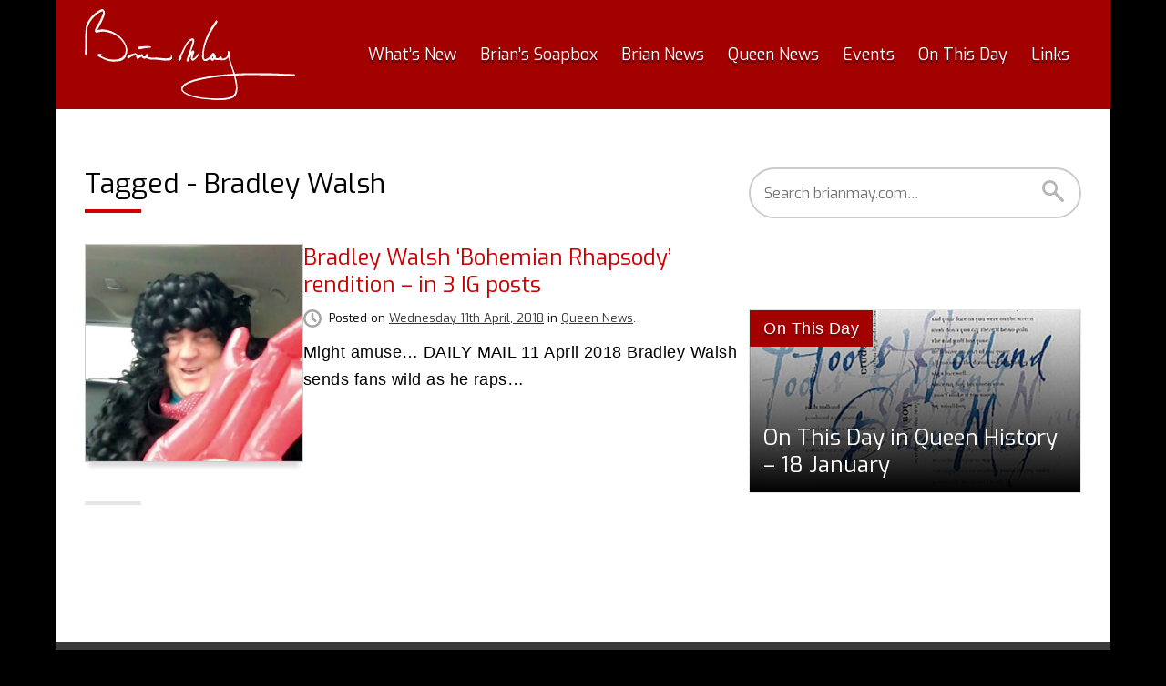

--- FILE ---
content_type: text/html; charset=UTF-8
request_url: https://brianmay.com/tagged/bradley-walsh/
body_size: 14066
content:
<!DOCTYPE html>
<html lang="en-GB" class="no-js no-svg no-touch">
<head>
<meta charset="UTF-8">
<meta name="viewport" content="width=device-width, initial-scale=1">
<title>Bradley Walsh &#8211; brianmay.com</title>
<meta name='robots' content='max-image-preview:large' />
<link rel="alternate" type="application/rss+xml" title="brianmay.com &raquo; Feed" href="https://brianmay.com/feed/" />
<link rel="alternate" type="application/rss+xml" title="brianmay.com &raquo; Bradley Walsh Tag Feed" href="https://brianmay.com/tagged/bradley-walsh/feed/" />
<link rel='stylesheet' id='theme-style-css' href='https://brianmay.com/wp-content/themes/bmc-22/style.css?ver=1666201388' type='text/css' media='all' />
<style id='theme-style-inline-css' type='text/css'>
@font-face{font-family:Exo;font-style:normal;font-weight:400;font-display:swap;src:url(https://fonts.gstatic.com/s/exo/v20/4UaZrEtFpBI4f1ZSIK9d4LjJ4lM3OwtmO3ws9Iq2uBiM.woff2) format("woff2");unicode-range:U+0102-0103,U+0110-0111,U+0128-0129,U+0168-0169,U+01A0-01A1,U+01AF-01B0,U+1EA0-1EF9,U+20AB}@font-face{font-family:Exo;font-style:normal;font-weight:400;font-display:swap;src:url(https://fonts.gstatic.com/s/exo/v20/4UaZrEtFpBI4f1ZSIK9d4LjJ4lM3OwpmO3ws9Iq2uBiM.woff2) format("woff2");unicode-range:U+0100-024F,U+0259,U+1E00-1EFF,U+2020,U+20A0-20AB,U+20AD-20CF,U+2113,U+2C60-2C7F,U+A720-A7FF}@font-face{font-family:Exo;font-style:normal;font-weight:400;font-display:swap;src:url(https://fonts.gstatic.com/s/exo/v20/4UaZrEtFpBI4f1ZSIK9d4LjJ4lM3OwRmO3ws9Iq2uA.woff2) format("woff2");unicode-range:U+0000-00FF,U+0131,U+0152-0153,U+02BB-02BC,U+02C6,U+02DA,U+02DC,U+2000-206F,U+2074,U+20AC,U+2122,U+2191,U+2193,U+2212,U+2215,U+FEFF,U+FFFD}
</style>
<!--[if lt IE 9]><script type='text/javascript' src='https://brianmay.com/wp-content/themes/bmc-22/js/fallback.min.js' id='fallback-js'></script>
<![endif]-->  <script>var featureDetect=function(){var e=[];document.documentElement.className=document.documentElement.className.replace("no-js","js"),document.implementation.hasFeature("http://www.w3.org/TR/SVG11/feature#Image","1.1")&&(document.documentElement.className=document.documentElement.className.replace("no-svg","svg"),e.svg="has-svg");var t=document.documentElement.className,n=null,o=/iphone|ipad|ipod|android|blackberry|mini|windows\sce|palm/i.test(navigator.userAgent.toLowerCase());function c(e,t){return(" "+e.className+" ").indexOf(" "+t+" ")>-1}return navigator.share?t+=" has-navigator":t+=" no-navigator",o?(t+=" mobile-detected",n="mobile",e.device=n):(t+=" desktop-detected",n="desktop",e.device=n),document.documentElement.className=t,"ontouchstart"in window||window.DocumentTouch&&document instanceof DocumentTouch?(e.touch="hasTouch",document.documentElement.className=document.documentElement.className.replace("no-touch","has-touch")):e.touch="noTouch",c(document.documentElement,"ie8")?e.fallback="ie8":c(document.documentElement,"ie9")&&(e.fallback="ie9"),e}();</script>
      <script>
      window.dataLayer = window.dataLayer || [];
      (function (w, d, s, l, i) {
        w[l] = w[l] || [];
        w[l].push({ "gtm.start": new Date().getTime(), event: "gtm.js" });
        var f = d.getElementsByTagName(s)[0],
          j = d.createElement(s),
          dl = l != "dataLayer" ? "&l=" + l : "";
        j.async = true;
        j.src = "https://www.googletagmanager.com/gtm.js?id=" + i + dl;
        f.parentNode.insertBefore(j, f);
      })(window, document, "script", "dataLayer", "GTM-NNDV2FB");
    </script>
  </head>

<body class="archive tag">
      <noscript><iframe src="https://www.googletagmanager.com/ns.html?id=GTM-NNDV2FB" height="0" width="0" style="display: none; visibility: hidden"></iframe></noscript>
  
  <div class="page-wrapper" id="pageWrapper">

    <a class="skip-link screen-reader-text" href="#main">Skip to content</a>

    <header id="siteHeader" class="wrapper site-header" role="banner">

      <div id="siteDetails" class="site-details">

        <a href="#main" class="button button-bg-white skip-nav">Skip to content</a><h1 class="site-title"><a href="https://brianmay.com/" title="brianmay.com" rel="home" class="site-title-logo"><svg id="bm" width="217.17mm" height="93.9mm" viewBox="0 0 615.6 266.16" class="site-title-logo-sig" aria-hidden="true" role="img" focusable="false"><path d="M50.64 0h1.68v.24h.72v.24h.48v.24h.24v.24h.48v.24h.24v.24h.24v.24h.24v.24h.24v.24h.24v.48h.24v.24h.24v.24h.24v.24h.24v.48h.24v.24h.24v.24h.24v.24h.24v.48h.24v.24h.48V6h.24v1.2h.24v2.16h.24v3.36h-.24v2.16h-.24v1.44h-.24v.96h-.24v.96h-.24v.72h-.24v.96h-.24v.72h-.24v.72h-.24v.48h-.24v.72h-.24v.72h-.24v.48h-.24v.48h-.24v.72h-.24v.48h-.24v.48h-.24v.72h-.24v.48h-.24v.48H54v.48h-.24v.72h-.24v.48h-.24v.48h-.24v.48h-.24v.48h-.24v.72h-.24v.48h-.24v.48h-.24v.72h-.24v.48h-.24v.48h-.24v.72h-.24v.48h-.24V36h-.24v.48h-.24v.48h-.24v.48h-.24v.48h-.24v.48h-.24v.48h-.24v.24h-.24v.48h-.24v.48h-.24v.48H48v.48h-.24v.48h-.24V42h-.24v.24h-.24v.48h-.24v.48h-.24v.48h-.24v.48h-.24v.48h-.24v.48h-.24v.24h-.24v.48h-.24v.48h-.24v.48h-.24v.48h-.24v.48h-.24V48h-.24v.48h-.24v.48h-.24v.48h-.24v.48h-.24v.48h-.24v.48h-.24v.24h-.24v.48H42v.48h-.24v.48h-.24v.48h-.24v.48h-.24V54h-.24v.24h-.24v.48h-.24v.48h-.24v.48h-.24v.48h-.24v.48h-.24v.48h-.24v.48h-.24v.24h-.24v.48h-.24v.48h-.24v.48h-.24v.48h-.24v.48h-.24v.72h1.68v-.24h2.4v-.24h1.68v-.24h1.44V60h1.44v-.24h1.68v-.24h6.72v.24h2.88V60h2.16v.24h1.68v.24h1.44v.24h1.44v.24h1.2v.24h.96v.24h1.2v.24h.96v.24h.96v.24h.72v.24h.96v.24h.72v.24h.96v.24h.72v.24h.72v.24h.72v.24h.72v.24h.72v.24h.48v.24h.72v.24H78v.24h.72v.24h.48v.24h.72v.24h.48V66h.72v.24h.48v.24h.48v.24h.48v.24h.48v.24h.48v.24H84v.24h.48v.24h.48v.24h.48v.24h.48v.24h.48v.24h.48v.24h.48v.24h.48v.24h.48v.24h.24v.24h.48v.24h.48v.24H90v.24h.24v.24h.48v.24h.48v.24h.24v.24h.48V72h.24v.24h.48v.24h.24v.24h.48v.24h.24v.24h.48v.24h.24v.24h.48v.24h.24v.24h.48v.24h.24v.24H96v.24h.48v.24h.24v.24h.48v.24h.24v.24h.24v.24h.24v.24h.48v.24h.24v.24h.24v.24h.48v.24h.24v.24h.24v.24h.24V78h.24v.24h.48v.24h.24v.24h.24v.24h.24v.24h.24v.24h.24v.24h.48v.24h.24v.24h.24v.24h.24v.24h.24v.24h.24v.24h.24v.24h.24v.24h.24v.24h.24v.24h.24v.24h.24v.24h.24v.24h.24v.24h.24v.24h.24v.24h.24v.24h.24V84h.24v.24h.24v.24h.24v.24h.24v.24h.24v.24h.24v.24h.24v.24h.24v.24h.24v.48h.24v.24h.24v.24h.24v.24h.24v.24h.24v.24h.24v.48h.24v.24h.24v.24h.24v.24h.24v.24h.24v.48h.24v.24h.24V90h.24v.48h.24v.24h.24v.24h.24v.48h.24v.24h.24v.24h.24v.48h.24v.24h.24v.24h.24v.48h.24v.24h.24v.48h.24v.24h.24v.48h.24v.24h.24v.48h.24V96h.24v.24h.24v.48h.24v.24h.24v.48h.24v.48h.24v.48h.24v.24h.24v.48h.24v.48h.24v.48h.24v.48h.24v.24h.24v.48h.24v.48h.24v.48h.24v.48h.24v.72h.24v.48h.24v.48h.24v.48h.24v.48h.24v.72h.24v.48h.24v.72h.24v.48h.24v.72h.24v.72h.24v.96h.24v.72h.24v.96h.24v.96h.24v.96h.24v1.2h.24v1.44h.24v2.16h.24v4.08h-.24v2.16h-.24v1.92h-.24v1.44h-.24v1.2h-.24v.96h-.24v.96h-.24v.96h-.24v.72h-.24v.72h-.24v.72h-.24v.72h-.24v.48h-.24v.72h-.24v.48h-.24v.48h-.24v.48h-.24v.48h-.24v.48H120v.48h-.24v.48h-.24v.48h-.24v.24h-.24v.48h-.24v.24h-.24v.48h-.24v.24h-.24v.48h-.24v.24h-.24v.24h-.24v.48h-.24v.24h-.24v.24h-.24v.24h-.24v.24h-.24v.24h-.24v.24h-.24v.24h-.24v.24h-.24v.24h-.24v.24h-.24v.24h-.24v.24h-.24v.24H114v.24h-.24v.24h-.24v.24h-.48v.24h-.24v.24h-.24v.24h-.48v.24h-.24v.24h-.48v.24h-.24v.24h-.48v.24h-.48v.24h-.48v.24h-.48v.24h-.48v.24h-.48v.24h-.48v.24h-.72v.24h-.48v.24h-.72v.24h-.72v.24h-.96v.24h-.72v.24h-1.2v.24h-.96v.24h-1.44v.24h-1.68v.24H96v.24h-3.12v.24H88.8v.24h-7.44v-.24h-2.64v-.24H76.8v-.24h-1.44v-.24h-1.44v-.24h-1.2v-.24h-1.2v-.24h-.96v-.24h-.96v-.24h-.96v-.24h-.96v-.24h-.72v-.24h-.72v-.24h-.72v-.24h-.96V150h-.72v-.24h-.48v-.24h-.72v-.24h-.72v-.24h-.72v-.24h-.48v-.24H60v-.24h-.48v-.24h-.72v-.24h-.48v-.24h-.72v-.24h-.48v-.24h-.48v-.24h-.48v-.24h-.72v-.24h-.48v-.24h-.48v-.24H54v-.24h-.48v-.24h-.48v-.24h-.72v-.24h-.48v-.24h-.48v-.24h-.48v-.24h-.48V144h-.48v-.24h-.48v-.24h-.48v-.24h-.48v-.24h-.24v-.24h-.48v-.24h-.48v-.24h-.48v-.24h-.48v-.24h-.48v-.24h-.48v-.24h-.48v-.24h-.24v-.24h-.48v-.24h-.48v-.24h-.48v-.24h-.48v-.24h-.48v-.24H42v-.24h-.48v-.24h-.48v-.24h-.48v-.24h-.48v-.24h-.24v-.24h-.24V138h-.24v-.24h-.24v-.24h-.24v-.48h-.24v-.48h-.24v-.48h-.24v-.48h-.24v-.96h-.24v-1.2h-.24v-.72h.24v-.24h.24v-.24h.48V132h.24v-.24h.48v-.24h.72v-.24h.96v-.24h3.12v.24h2.4v.24H48v-.24h1.2v1.2h.24v1.2h.24v.48h.24v.24h.24v.24h-.24v.24h-.48v.24h-.72v.24h-.48v.24h-.48v.24h-.24v1.2h.24v.24h.48v.24h.48v.24h.24v.24h.48v.24h.48v.24h.48v.24h.24v.24h.48v.24h.48v.24h.48v.24h.48v.24h.48v.24h.48v.24H54v.24h.48v.24h.48v.24h.48v.24h.72v.24h.48v.24h.48v.24h.72v.24h.48v.24h.48v.24h.72v.24h.72v.24h.48v.24h.72v.24h.72v.24h.72v.24h.72v.24h.72v.24h.72v.24h.72v.24h.96v.24h.96v.24h.96v.24h.96v.24h.96v.24h1.2v.24h1.2v.24h1.44v.24h1.44v.24h1.92v.24h2.64v.24h8.88v-.24h2.4v-.24h1.68v-.24h1.44v-.24H96v-.24h1.2v-.24h.96v-.24h.96v-.24h.72v-.24h.72v-.24h.96v-.24h.48v-.24h.72v-.24h.72v-.24h.48v-.24h.72V144h.48v-.24h.48v-.24h.72v-.24h.48v-.24h.48v-.24h.48v-.24h.48v-.24h.24v-.24h.24v-.24h.24v-.24h.48v-.24h.24v-.24h.24v-.24h.24v-.24h.24v-.24h.24v-.24h.24v-.24h.24v-.24h.24v-.24h.24v-.24h.24v-.24h.24v-.24h.24v-.24h.24v-.24h.24V138h.24v-.48h.24v-.24h.24v-.24h.24v-.24h.24v-.48h.24v-.24h.24v-.24h.24v-.48h.24v-.24h.24v-.48h.24v-.24h.24v-.48h.24v-.48h.24v-.48h.24v-.24h.24v-.48h.24v-.48h.24v-.48h.24v-.72h.24v-.48h.24v-.72h.24v-.48h.24v-.72h.24v-.96h.24v-.72h.24v-1.2h.24v-1.2h.24v-1.68h.24v-6.72h-.24V114h-.24v-1.2h-.24v-1.2h-.24v-.96h-.24v-.72h-.24v-.72h-.24v-.72h-.24V108h-.24v-.72h-.24v-.48h-.24v-.48h-.24v-.72h-.24v-.48h-.24v-.48h-.24v-.48h-.24v-.48h-.24v-.48h-.24v-.48h-.24v-.48h-.24V102h-.24v-.48h-.24v-.48h-.24v-.48H114v-.24h-.24v-.48h-.24v-.48h-.24v-.24h-.24v-.48h-.24v-.24h-.24v-.48h-.24v-.24h-.24v-.48h-.24v-.24h-.24v-.48h-.24v-.24h-.24v-.48h-.24v-.24h-.24v-.24h-.24v-.48h-.24v-.24h-.24v-.24h-.24v-.48h-.24v-.24h-.24v-.24h-.24v-.48h-.24v-.24h-.24v-.24h-.24v-.24H108v-.24h-.24v-.48h-.24v-.24h-.24v-.24h-.24v-.24h-.24v-.24h-.24v-.24h-.24V90h-.24v-.24h-.24v-.48h-.24v-.24h-.24v-.24h-.24v-.24h-.24v-.24h-.24v-.24h-.24v-.24h-.24v-.24h-.24v-.24h-.24v-.24h-.24v-.24h-.24v-.24h-.24v-.24h-.24v-.24h-.24v-.24h-.24v-.24h-.48v-.24h-.24v-.24h-.24v-.24h-.24v-.24h-.24v-.24h-.24v-.24h-.24V84h-.24v-.24h-.48v-.24h-.24v-.24h-.24v-.24h-.24v-.24h-.24v-.24h-.48v-.24h-.24v-.24h-.24v-.24h-.24v-.24h-.48v-.24h-.24v-.24h-.24v-.24H96v-.24h-.24v-.24h-.24v-.24h-.48v-.24h-.24v-.24h-.48v-.24h-.24v-.24h-.48v-.24h-.24v-.24h-.48v-.24h-.24v-.24h-.48V78h-.24v-.24h-.48v-.24h-.24v-.24h-.48v-.24h-.48v-.24H90v-.24h-.48v-.24h-.48v-.24h-.24v-.24h-.48v-.24h-.48v-.24h-.48v-.24h-.24v-.24h-.48v-.24h-.48v-.24h-.48v-.24h-.48v-.24h-.48v-.24h-.48v-.24h-.48v-.24h-.48v-.24h-.72v-.24h-.48v-.24h-.48v-.24h-.48V72h-.72v-.24h-.48v-.24h-.72v-.24h-.48v-.24H78v-.24h-.72v-.24h-.48v-.24h-.72v-.24h-.72v-.24h-.96v-.24h-.72v-.24h-.72v-.24H72v-.24h-.96v-.24h-.96v-.24h-.96v-.24h-1.2v-.24h-1.2v-.24h-1.44v-.24h-1.2v-.24h-.48v-.24h-.96v-.24h-.72v-.24h-1.2v-.24h-1.2V66h-2.16v-.24H51.6V66h-2.4v.24h-1.68v.24h-1.44v.24h-1.2v.24h-1.44v.24h-1.2v.24h-1.2v.24h-.96v.24h-1.2v.24h-1.2v.24h-1.2v.24h-1.44v.24h-.96v-.24h-1.2v-.24h-.48v-.24h-.48v-.24h-.48v-.24h-.24v-.24h-.24v-.24h-.24v-.24h-.24v-.48h-.24V66H30v-.48h-.24v-3.36H30v-1.44h.24V60h.24v-.96h.24v-.72h.24v-.48h.24v-.72h.24v-.48h.24v-.48h.24v-.48h.24v-.48h.24v-.48h.24v-.48h.24v-.48h.24v-.24h.24v-.48h.24v-.48h.24v-.24h.24v-.48h.24v-.48h.24v-.24h.24v-.48h.24v-.48h.24v-.24h.24v-.48h.24v-.48H36v-.24h.24v-.48h.24v-.48h.24v-.24h.24v-.48h.24v-.48h.24v-.24h.24v-.48h.24v-.48h.24v-.48h.24v-.48h.24v-.48h.24v-.48h.24v-.48h.24v-.48h.24v-.24h.24v-.48h.24v-.48h.24v-.24h.24v-.48h.24v-.24h.24v-.48h.24v-.48h.24v-.24h.24v-.48H42v-.48h.24v-.24h.24v-.48h.24v-.48h.24v-.48h.24V36h.24v-.48h.24v-.24h.24v-.48h.24v-.48h.24v-.48h.24v-.48h.24v-.48h.24v-.48h.24v-.72h.24v-.48h.24v-.48h.24v-.48h.24v-.48h.24v-.72h.24v-.48h.24v-.48h.24v-.48h.24v-.72h.24v-.48H48v-.72h.24v-.48h.24v-.72h.24V24h.24v-.72h.24v-.48h.24v-.72h.24v-.48h.24v-.72h.24v-.72h.24v-.48h.24v-.72h.24v-.72h.24v-.72h.24v-.48h.24v-.72h.24v-.72h.24v-.72h.24v-.72h.24v-.72h.24v-.72h.24v-.48h.24v-2.4h.24V6.72h-2.16v.24h-.96v.24h-.96v.24h-.72v.24h-.48v.24h-.72v.24h-.48v.24h-.48v.24h-.48v.24h-.48v.24h-.48v.24h-.24v.24h-.48v.24h-.48v.24h-.48v.24h-.24v.24h-.48v.24h-.48v.24H42v.24h-.48v.24h-.48v.24h-.48V12h-.24v.24h-.48v.24h-.24v.24h-.48v.24h-.24v.24h-.24v.24h-.48v.24h-.24v.24h-.48v.24h-.24v.24h-.24v.24h-.48v.24h-.24v.24H36v.24h-.24v.24h-.48v.24h-.24v.24h-.24v.24h-.24v.24h-.48v.24h-.24v.24h-.24v.24h-.24v.24h-.48v.24h-.24V18h-.24v.24h-.24v.24h-.24v.24h-.24v.24h-.24v.24h-.48v.24h-.24v.24h-.24v.24h-.24v.24H30v.24h-.24v.24h-.24v.24h-.24v.24h-.24v.24h-.24v.24h-.24v.24h-.24v.24h-.24v.24h-.24v.24h-.24v.24h-.24v.24h-.24v.24h-.24v.24h-.24v.24h-.24V24h-.24v.24h-.24v.24h-.24v.24h-.24v.24h-.24v.24h-.24v.24h-.24v.24h-.24v.24h-.24v.24H24v.48h-.24v.24h-.24v.24h-.24v.24h-.24v.24h-.24v.24h-.24v.48h-.24v.24h-.24v.24h-.24v.24h-.24v.48h-.24v.24h-.24V30h-.24v.24h-.24v.48h-.24v.24h-.24v.24h-.24v.48h-.24v.24h-.24v.24h-.24v.48h-.24v.24h-.24v.24h-.24v.48h-.24v.24H18v.48h-.24v.24h-.24v.48h-.24v.24h-.24v.48h-.24V36h-.24v.48h-.24v.48h-.24v.24h-.24v.48h-.24v.24h-.24v.48h-.24v.48h-.24v.48h-.24v.24h-.24v.48h-.24v.48h-.24v.48h-.24v.48h-.24V42h-.24v.48h-.24v.24h-.24v.72h-.24v.48h-.24v.48H12v.48h-.24v.48h-.24v.48h-.24v.72h-.24v.48h-.24v.72h-.24v.48h-.24v.72h-.24v.48h-.24v.72H9.6v.72h-.24v.72h-.24v.72h-.24v.72h-.24v.72H8.4v.96h-.24v.96h-.24v.96h-.24v.96h-.24v1.2H7.2V60h-.24v1.2h-.24v1.68h-.24v1.92h-.24v3.12H6v6.96h.24V85.2h.24v19.68h.24v1.2h-.24v12.72h-.24v4.8H6v3.36h-.24v2.88h-.24v2.4h-.24v1.2h-.24v.48h-.48v.24h-.48v.24h-1.2v-.24h-.72v-.24h-.24v-.48h-.24v-.24h-.24v-.48H1.2v-.48H.96v-.48H.72v-.48H.48v-.96H.24v-1.44H0v-2.64h.24v-2.16h.24v-1.44h.24v-1.68h.24v-1.68h.24V114h.24V90.72H1.2V80.4h.24v-9.36h.24v-4.32h.24V63.6h.24v-2.64h.24V58.8h.24v-1.92h.24V55.2h.24v-1.68h.24v-1.44h.24v-1.2h.24v-1.2h.24v-1.2h.24v-.72h.24v-.72h.24v-.48h.24v-.72h.24v-.48h.24v-.72h.24v-.48H6v-.48h.24v-.72h.24v-.48h.24V42h.24v-.48h.24v-.48h.24v-.48h.24v-.48h.24v-.48h.24v-.48h.24v-.48h.24v-.48h.24v-.48h.24v-.48h.24v-.48h.24v-.48h.24V36h.24v-.48h.24v-.48h.24v-.48h.24v-.24h.24v-.48h.24v-.48h.24v-.24h.24v-.48H12v-.48h.24v-.24h.24v-.48h.24v-.24h.24v-.48h.24v-.24h.24V30h.24v-.24h.24v-.48h.24v-.24h.24v-.24h.24v-.48h.24v-.24h.24v-.48h.24v-.24h.24v-.24h.24v-.48h.24v-.24h.24v-.24h.24v-.48h.24v-.24h.24v-.24h.24v-.24h.24v-.48h.24v-.24H18V24h.24v-.24h.24v-.24h.24v-.48h.24v-.24h.24v-.24h.24v-.24h.24v-.24h.24v-.24h.24v-.48h.24v-.24h.24v-.24h.24v-.24h.24v-.24h.24v-.24h.24v-.24h.24v-.24h.24v-.24h.24v-.24h.24v-.24h.24v-.24h.24v-.24h.24v-.24h.24V18h.24v-.24H24v-.24h.24v-.24h.24v-.24h.24v-.24h.24v-.24h.24v-.24h.24v-.24h.24v-.24h.24v-.24h.24v-.24h.24v-.24h.48v-.24h.24v-.24h.24v-.24h.24v-.24h.24v-.24h.24v-.24h.24v-.24h.48v-.24h.24v-.24h.24v-.24h.24v-.24H30v-.24h.24V12h.24v-.24h.24v-.24h.48v-.24h.24v-.24h.24v-.24h.48v-.24h.24v-.24h.24v-.24h.48v-.24h.24V9.6h.48v-.24h.24v-.24h.48v-.24h.24v-.24h.24V8.4h.48v-.24H36v-.24h.24v-.24h.48v-.24h.24V7.2h.48v-.72h.24v-.24h.48V6h.48v-.24h.24v-.24h.48v-.24h.48v-.24h.48V4.8h.48v-.24h.24v-.24h.48v-.24H42v-.24h.24V3.6h.48v-.24h.48v-.24h.48v-.24h.24v-.24h.48V2.4h.48v-.24h.48v-.24h.48v-.24h.48v-.24h.48V1.2h.48V.96H48V.72h.72V.48h.72V.24h1.2V0zM315.6 85.68h.72v.24h.96v.24h.24v.24h.24v.24h.24v.24h.48v.24h.24v.24h.24v.24h.48v.48h.24v.48h.24v.48h.24v.72h.24v.96h.24v4.08h-.24v1.44h-.24v.96h-.24v.96h-.24v.96h-.24v.72h-.24v.96h-.24v.72h-.24v.72h-.24v.72h-.24v.96H318v.72h-.24v.72h-.24v.72h-.24v.72h-.24v.72h-.24v.72h-.24v.72h-.24v.72h-.24v.72h-.24v.72h-.24v.72h-.24v.72h-.24v.72h-.24v.72h-.24v.72h-.24v.72h-.24v.72h-.24v.48h-.24v.72h-.24v.72h-.24v.72h-.24v.48h-.24v.72h-.24v.72h-.24v.48H312v.72h-.24v.72h-.24v.48h-.24v.72h-.24v.72h.48v-.24h.48v-.24h.24v-.24h.48v-.24h.24v-.24h.24v-.24h.24v-.24h.48v-.24h.24v-.24h.24v-.24h.24v-.24h.48v-.24h.24v-.24h.48v-.24h.48v-.24H318v.24h.48v.24h.48v.24h.24v.24h.24v.24h.24v.24h.24v.48h.24v.48h.24v.48h.24v2.88h-.24v.72h-.24v.72h-.24v.72h-.24v.48h-.24v.72h-.24v.48h-.24v.72h-.24v.96h-.24v1.68h-.24v.48H318v.72h-.24v.72h-.24v.48h-.24v.72h-.24v.96h-.24v.72h-.24v.96h-.24v1.2h-.24v1.68h-.24v2.4h.24v.24h1.2v-.24h.72v-.24h.72v-.24h.24v-.24h.24V144h.24v-.24h.48v-.24h.24v-.24h.24v-.24h.24v-.24h.48v-.24h.24v-.24h.24v-.24h.24v-.24h.24v-.24h.24v-.24h.24v-.24h.24v-.24h.24v-.24h.24v-.24h.24v-.24h.24v-.24h.24v-.24h.24v-.24h.24v-.24h.24v-.24h.24v-.24h.24v-.24h.24v-.24h.24v-.48h.24v-.24h.24v-.24h.24v-.24h.24v-.24h.24v-.24h.24v-.24h.24v-.48h.24v-.24h.24v-.24h.24v-.24h.24v-.24h.24v-.48h.24v-.24h.24v-.24h.24v-.24h.24v-.24h.24v-.48h.24v-.24h.24v-.24h.24v-.24h.24V132h.24v-.48h.24v-.24h.24v-.24h.24v-.24h.24v-.24h.24v-.24h.24v-.48h.24v-.24h.24v-.24h.24v-.24h.24v-.24h.24v-.24h.24v-.24h.24v-.24h.24v-.24h.24v-.24h.24v-.24h.24v-.24h.24v-.24h.24v-.24h.24v-.24h.24v-.24h.24V126h.24v-.24h.24v-.24h.24v.48h-.24v.96h-.24v.72h-.24v.96H336v.72h-.24v.48h-.24v.72h-.24v.48h-.24v.72h-.24v.48h-.24v.48h-.24v.48h-.24v.48h-.24v.48h-.24v.48h-.24v.48h-.24v.48h-.24v.48h-.24v.24h-.24v.48h-.24v.48h-.24v.24h-.24v.48h-.24v.24h-.24v.48h-.24v.24h-.24v.48h-.24v.24h-.24v.24H330v.48h-.24v.24h-.24v.24h-.24v.48h-.24v.24h-.24v.24h-.24v.24h-.24v.24h-.24v.24h-.24v.48h-.24v.24h-.24v.24h-.24v.24h-.24v.24h-.24v.24h-.24v.24h-.24v.24h-.24v.24h-.24v.24h-.24v.24h-.24v.24h-.48v.24h-.24v.24h-.24v.24H324v.24h-.24v.24h-.24v.24h-.48v.24h-.24v.24h-.24v.24h-.48v.24h-.24v.24h-.48v.24h-.24v.24h-.48v.24h-.24v.24h-.48v.24h-.48v.24h-.48v.24h-.48v.24H318v.24h-.48v.24h-.48v.24h-.48v.24h-.72v.24h-.24v-.24h-.48v-.24h-.48v-.24h-.48v-.24h-.24v-.24h-.24V150h-.24v-.24h-.24v-.24h-.24v-.24h-.24v-.24h-.24v-.24h-.24v-.48H312v-.24h-.24v-.48h-.24v-.48h-.24v-.48h-.24v-.48h-.24v-.48h-.24V144h.24v-2.64h.24v-1.92h.24v-1.68h.24v-1.44h.24v-1.2h.24v-.96h.24v-.96h.24v-.24h-.24v.24H312v.48h-.24v.48h-.24v.48h-.24v.48h-.24v.48h-.24v.48h-.24v.48h-.24v.48h-.24v.48h-.24v.24h-.24v.48h-.24v.48h-.24v.48h-.24v.48h-.24v.48h-.24v.48h-.24v.48h-.24v.24h-.24v.48h-.24v.48h-.24v.48h-.24v.48h-.24v.48h-.24v.48h-.24v.48H306v.72h-.24v.48h-.24v.48h-.24v.48h-.24v.48h-.24v.72h-.24v.48h-.24v.72h-.24v.48h-.24v.72h-.24v.72h-.24v.72h-.24v.48h-.24v.48h-.24v.24h-.48v.24h-.72v.24h-.96v-.24h-.96v-.24h-.48v-.24h-.24v-.24h-.24v-.24h-.24v-.48h-.24v-.48h-.24v-.48h-.24v-1.92h.24v-.72h.24v-.72h.24v-.72h.24v-.72h.24v-.72h.24v-.72h.24V144h.24v-.72h.24v-.72h.24v-.72h.24v-.72h.24v-.72h.24v-.72h.24v-.72h.24v-.72h.24v-.72h.24v-.72h.24v-.72h.24v-.72h.24v-.72h.24v-.48h.24v-.72h.24v-.72h.24V132h.24v-.72h.24v-.72h.24v-.72h.24v-.72h.24v-.48h.24v-.72h.24v-.72h.24v-.72h.24v-.72h.24v-.72h.24v-.72h.24v-.72h.24v-.48h.24v-.72h.24v-.72h.24v-.72h.24v-.72h.24v-.72h.24v-.72h.24v-.72h.24v-.72h.24v-.72h.24v-.72h.24v-.72h.24v-.72h.24v-.72h.24v-.72h.24v-.96h.24v-.72h.24v-.72h.24v-.72h.24v-.72h.24v-.96h.24v-.72h.24v-.72h.24v-.96h.24v-.72h.24v-.96h.24v-.72h.24v-.96h.24v-.72h.24v-.96h.24v-.96h.24v-.72h.24v-.96h.24v-.96h.24v-.96h.24v-.96h.24v-1.2h.24v-.96h.24v-1.2h-.24v-.24h-2.16v.24h-.96v.24h-.48v.24h-.48v.24h-.48v.24h-.24v.24h-.48v.24h-.24v.24h-.48v.24h-.24v.24h-.48v.24h-.48v.24h-.24v.24h-.48v.24h-.24v.24h-.48v.24h-.24v.24h-.24V96H306v.24h-.24v.24h-.24v.24h-.24v.24h-.24v.48h-.24v.24h-.24v.24h-.24v.24h-.24v.24h-.24v.24h-.24v.24h-.24v.48h-.24v.24h-.24v.24h-.24v.24h-.24v.24h-.24v.48h-.24v.24h-.24v.24h-.24v.48h-.24v.24h-.24v.48h-.24v.24h-.24v.24h-.24v.48H300v.24h-.24v.48h-.24v.48h-.24v.24h-.24v.48h-.24v.24h-.24v.48h-.24v.48h-.24v.24h-.24v.48h-.24v.48h-.24v.48h-.24v.24h-.24v.48h-.24v.48h-.24v.48h-.24v.48h-.24v.48h-.24v.48h-.24v.48h-.24v.48h-.24v.48h-.24v.48h-.24v.48h-.24v.48H294v.72h-.24v.48h-.24v.48h-.24v.48h-.24v.48h-.24v.72h-.24v.48h-.24v.48h-.24v.48h-.24v.72h-.24v.48h-.24v.48h-.24v.72h-.24v.48h-.24v.48h-.24v.72h-.24v.48h-.24v.48h-.24v.48h-.24v.48h-.24v.72h-.24v.48h-.24v.48h-.24v.48h-.24v.48H288v.48h-.24v.72h-.24v.48h-.24v.48h-.24v.48h-.24v.48h-.24v.48h-.24v.24h-.24v.48h-.24v.48h-.24v.48h-.24v.48h-.24v.48h-.24v.72h-.24v1.2h-.24v.72h-.24v.48h-.24v.48h-.24v.24h-.24v.48h-.24v.72h-.24v.72h-.24v1.44h.24v.48h.24v.48h.24v.24h.24v.96h-.24v.72h-.24v.72h-.24v.48h-.24v.24h-.24v.48h-.24v.48H282v.24h-.24v.24h-.24v.48h-.24v.24h-.24v.48h-.24v.24h-.24v.48h-.24v.48h-.24v.48h-.24v.48h-.24v.24h-.48v.24h-.48v.24h-.48v.24h-.96v.24h-.48v-.24H276v-.24h-.48v-.24h-.24v-.24h-.24v-.24h-.24v-.48h-.24v-.48h-.24v-.48h-.24v-2.64h.24v-.72h.24v-.48h.24v-.48h.24V144h.24v-.48h.24v-.72h.24v-.48h.24v-.48h.24v-.48h.24v-.48h.24v-.72h.24v-.48h.24v-.48h.24v-.48h.24v-.48h.24v-.48h.24v-.72h.24v-.48h.24v-.48h.24v-.48h.24v-.48h.24v-.72h.24v-.48h.24v-.48h.24v-.48h.24v-.48h.24V132h.24v-.72h.24v-.48h.24v-.48h.24v-.48h.24v-.48h.24v-.48h.24v-.48h.24v-.48h.24v-.72h.24v-.48h.24v-.48h.24v-.48h.24v-.48h.24v-.48h.24v-.48h.24v-.48h.24v-.48h.24v-.48h.24v-.48h.24v-.48h.24v-.48h.24v-.72h.24v-.48h.24v-.48h.24v-.48h.24v-.48h.24v-.48h.24v-.48h.24v-.48h.24v-.48h.24v-.24h.24v-.48h.24v-.48h.24v-.48h.24v-.48h.24v-.48h.24v-.48h.24v-.48h.24v-.48h.24v-.48h.24v-.48h.24v-.48h.24v-.48h.24v-.24h.24v-.48h.24v-.48h.24v-.48h.24v-.48h.24v-.48h.24V108h.24v-.48h.24v-.48h.24v-.48h.24v-.48h.24v-.24h.24v-.48h.24v-.48h.24v-.48h.24v-.24h.24v-.48h.24v-.48h.24v-.48h.24v-.24h.24V102h.24v-.48h.24v-.24h.24v-.48h.24v-.48h.24v-.24h.24v-.48h.24v-.48h.24v-.24h.24v-.48h.24v-.24h.24v-.48h.24v-.48h.24v-.24h.24v-.24h.24v-.48h.24V96h.24v-.24h.24v-.24h.24v-.24h.24v-.24h.24v-.48h.24v-.24h.24v-.24h.24v-.24h.24v-.24h.24v-.24h.24v-.24h.24v-.24h.24v-.24h.24v-.24h.24v-.24h.24v-.24h.24v-.24h.24v-.24h.24v-.24h.24v-.24h.24v-.24h.24v-.24h.24v-.24h.24V90h.24v-.24h.48v-.24h.24v-.24h.24v-.24h.24v-.24h.48v-.24h.24v-.24h.48v-.24h.24v-.24h.48v-.24h.48v-.24h.48v-.24h.48v-.24h.48v-.24h.72v-.24h.72v-.24h1.2v-.24h2.16v-.24zm-144 23.04h18.72v.72h.24v.24h.72v-.24h.72v.24h.72v.24h1.2v.24h.72v.24h-.24v.72h.24v.72h.24v.24h-.24v.24h-1.2v.24h-1.2v.24h-1.68v.24h-1.44v.24h-1.68v.24h-1.92v.24h-2.16v.24h-1.92v.24h-1.92v.24h-1.92v.24h-1.92v.24H174v.24h-1.44v.24h-1.44v.24h-1.2v.24h-1.2v.24h-1.2v.24h-.96v.24h-.96v.24h-.96v.24h-.72v.24h-2.88v.24h-2.64v-.24h-1.44v-.24h-.48v-.24H156v-.24h-.24v-.24h-.24v-.24h-.24v-.48h-.24v-2.4h.24v-1.2h.24v-.96h.24v-.72h.96v-.24h1.68v-.24h1.68v-.24h2.16v-.24h2.4v-.24h3.12v-.24h3.84v-.24zm-24.48 20.4h.72v.24h1.68v.24h.72v.24h.72v.24h.48v.24h.24v.24h.48v.24h.24v.24h.24v.24h.24v.24h.24v.24h.24v.48h.24v.48h.24v.24h.24v.48h.24v.24h.24v.48h.24v.48h.24v.72h.24v1.2h.24v.24h.24v.24h.72v-.24h.72v-.24h.24v-.24h.48v-.24h.24v-.24h.48v-.24h.48v-.24h.48v-.24h.72v-.24h.48v-.24h.48v-.24h.48v-.24h.48v-.24h.48v-.24h.24v-.24h.48v-.24h.24v-.24h.48v-.24h.48v-.24h.48v-.24h.72V132h2.4v.24h.48v.24h.24v.24h.24v.24h.48v.48h.24v.24h.24v.72h.24v.96h.24v1.44h.24v.72h.24v.48h.24v.48h.24v.24h.48v.24h.72v-.24h1.44v-.24h.96v-.24h.96V138h.48v-.24h.72v-.24h.48v-.24h.48v-.24h.24v-.24h.48v-.24h.24v-.48h-.24v-1.44h.24v-.96h.24v-.72h.24v-.24h.24v-.24h.24v-.24h.24V132h.24v-.24h.24v-.24h.48v-.24h.48v-.24h.96v.24h.24v.24h.24v.24h.24v.24h.24v.24h.24v.48h.24v.72h.24v.72h.24v.72h.24v.72h.24v2.16h-.24v.96h-.24v1.2h.24v.24h.72v.24h.72v.24h.72v.24h.96v.24h.96v.24h1.44v.24H192v.24h2.64v.24h11.04v-.24h6v.24h3.6v.24h1.92v.24h1.2v.24h2.4v.24h2.64v.24h2.16v.24h2.4v.24h2.64v.24h3.6v.24h6.24V144h2.64v-.24h1.44v-.24h1.2v-.24h.96v-.24h.96v-.24h.72v-.24h.72v-.24h.48v-.24h.72v-.24h.48v-.24h.48v-.24h.24v-.24h.48v-.48h.24v-.48h.24v-.72h.24v-2.16h-.24v-1.2h-.24v-.72H252v-.96h-.24v-1.2h-.24v-.96h.24v.24h.24v.24h.24v.24h.24v.24h.24v.24h.24v.24h.24v.24h.24v.24h.24v.24h.24v.48h.24v.24h.24v.48h.24v.48h.24v.48h.24v.48h.24v.72h.24v.96h.24v.96h.24v5.04h-.24v.48h-.24v.48h-.24v.48h-.24v.24h-.24v.24h-.24v.24h-.24v.24h-.24v.24h-.24v.24h-.24v.24h-.24v.24h-.48v.24h-.24v.24h-.48v.24h-.48v.24h-.72v.24h-.72v.24h-.96v.24h-1.2v.24h-2.64v.24h-8.4v.24h-1.92v.24h-1.68v-.24h-2.88v-.24h-2.16V150h-2.16v-.24h-2.16v-.24h-1.92v-.24h-1.92v-.24h-1.92v-.24h-2.16v-.24h-2.16v-.24h-2.16v-.24h-2.64v-.24h-3.12v-.24h-12.48v.24h-1.2v-.24h-.96v-.24h-.96v-.24h-1.2v-.24h-.96v-.24h-.96v-.24h-.72v-.24H186v-.24h-.72v-.24h-.48v-.24h-.48v-.24h-.48v-.24h-.24v-.24h-.48v-.24h-.24v-.24h-.24V144h-.24v-.24h-1.2v.24h-.96v.24h-.96v.24h-.96v.24h-.96v.24h-1.44v.24h-2.64v-.24h-1.2v-.24h-.72v-.24h-.48v-.24h-.48V144h-.24v-.24h-.48v-.24h-.24v-.24h-.48v-.24h-.24v-.24h-.24v-.24h-.24v-.24H168v-.24h-.24v-.24h-.24v-.48h-.24v-.24h-.24v-.48h-.24v-.48h-.24v-.48h-.24v-.48h-.72v.24h-.24v.24h-.48v.24h-.48v.24h-.24v.24h-.48v.24h-.24v.24h-.48v.24h-.24v.24h-.48v.24H162v.24h-.24v.24h-.48v.24h-.24v.24h-.48v.24h-.24v.24h-.48v.24h-.24v.24h-.48v.24h-.24v.24h-.48v.24h-.48v.24h-.48v.24h-.72v.24h-.48v.24h-1.2v.24h-1.92v-.24h-.24v-.24h-.24v-.24h-.24v-.24h-.24V144h-.24v-.48h-.24v-.48h-.24v-.48h-.24v-.72h-.24v-.96h-.24v-4.56h-.24v-.24H150v-.24h-.96v-.24h-1.44v.24h-1.68v.24h-2.64v.24h-.48v.24h-.72v.24h-.48v.24h-.48v.24h-.48v.24h-.48v.24h-.48v.24h-.48v.24h-.48v.24H138v.24h-.48v.24h-.48v.24h-.48v.24h-.48v.24h-.48v.24h-.24v.24h-.48v.24h-.48v.24h-.48v.24h-.24v.24h-.48v.24h-.24v.24h-.48v.24h-.24v.24h-.48v.24h-.24v.24h-.24v.24h-.24v.24h-.48v.24h-.24v.24h-.24v.24h-.24v.24h-.24v.24h-.48v.24h-.96v.24h-.24v-.24h-1.2v-.24h-.48V144h-.48v-.24h-.24v-.24h-.24v-.24h-.24v-.48h-.24v-.48h-.24v-2.16h-.24v-1.44h.24v-.24h.24v-.24h.48V138h.24v-.24h.24v-.24h.24v-.24h.24v-.24h.48v-.24h.24v-.24h.24v-.24h.48v-.24h.24v-.24h.48v-.24h.48v-.24h.24v-.24h.48v-.24h.48v-.24h.48v-.24h.48v-.24h.48v-.24h.48v-.24h.48v-.24h.48v-.24h.72v-.24h.48v-.24h.72v-.24h.48v-.24h.72V132h.72v-.24h.72v-.24h.96v-.24h.72v-.24h.96v-.24h.72v-.24h.96v-.24h.96v-.24h.96v-.24h1.2v-.24h.96v-.24h1.2v-.24zm468.24 63.36V192h-.24v-.24h-.24v-.24h-.24v-.24h-.24v-.24h-.48v-.24h-.96v-.24h-4.32v-.24h-1.44v-.24h-5.52v-.24h-6.48v-.24h-6.72v-.24h-6.72v-.24h-6.48v-.24h-6.72v-.24h-6.72v-.24h-6.48v-.24h-6.72v-.24h-6.72v-.24h-31.2v-.24h-21.6v.24h-19.2v.24h-9.36v.24h-6.72v.24h-5.76v.24h-4.56v.24h-4.56v-.72h-.24v-.96h-.24v-.72h-.24v-.72H438v-.72h-.24v-.72h-.24v-.72h-.24v-.72h-.24v-.72h-.24v-.72h-.24v-.72h-.24V180h-.24v-.72h-.24v-.72h-.24v-.48h-.24v-.72h-.24v-.72h-.24v-.72h-.24v-.72h-.24v-.72h-.24v-.72h-.24v-.72h-.24v-.72h-.24v-.72h-.24v-.72h-.24v-.72h-.24v-.72h-.24v-.72h-.24V168H432v-.72h-.24v-.72h-.24v-.72h-.24v-.72h-.24v-.72h-.24v-.72h-.24v-.72h-.24v-.72h-.24v-.72h-.24v-.72h-.24v-.72h-.24v-.72h-.24v-.96h-.24v-.72h-.24v-.72h-.24v-.72h-.24v-.96h-.24v-.72h-.24v-.72h-.24v-.96h-.24v-.72h-.24v-.96h-.24v-.72h-.24v-.96h-.24v-.96H426v-.96h-.24v-.72h-.24v-.96h-.24v-.96h-.24v-1.2h-.24v-.96h-.24v-.96h-.24v-1.2h-.24v-.96h-.24v-1.2h-.24V132h.24v-5.76h-.24v-1.2h-.24v-.72h-.24v-.48h-.48v-.24h-.48v-.24h-.48v-.24h-.48v-.24h-.48v-.24h-1.92v.24h-.24v.24h-.24v.48h-.24v4.08h.24v2.64h.24v3.36h-.24v.72h-.24v.72h-.24v.48h-.24v.48h-.24v.24h-.24v.48h-.24v.48h-.24v.24h-.24v.24h-.24v.48h-.24v.24h-.24v.24h-.24v.24h-.24v.48h-.24v.24h-.24v.24h-.24v.24h-.24v.24h-.48v.24h-.24v.24h-.24v.24h-.24v.24h-.24v.24h-.48v.24h-.24v.24h-.48v.24h-.24v.24h-.48v.24h-.48v.24h-.48v.24h-.48v.24h-.72v.24H408v.24h-.96v.24h-.48v.24h-.48v.24h-.48v.24h-.48v.24h-1.92v-.24h-.48v-.24h-.24v-.24h-.24v-.24H402V144h-.24v-.48h-.24v-.24h-.24v-.48h-.24v-.48h-.24v-.48h-.24v-.48h-.24v-.48h-.24v-.48h-.24v-.48h-.24v-.24h-.24v-.48h-.24v-.24h-.24v-.24h-.24v-.24h-.24v-.24h-.48V138h-.48v-.24H396v.24h-.48v.24h-.24v.24h-.24v.24h-.24v.24h-.24v.48h-.24v.48h-.24v.48h-.24v.72h-.24v.48h-.24v.24h-.24v.48h-.48v.24h-.48v.24h-.48v.24h-.48v.24h-.48v.24H390v.24h-.96v.24h-2.64v-.24h-.72v-.24h-.48v-.24h-.48v-.24h-.24v-.24H384v-.24h-.24v-.48h-.24v-.24h-.24v-.72h-.24v-4.8h-.24v-.72h-.24v-.24h-.24v-.24h-.24v-.24h-.24v-.24h-.24v-.24h-.24v-.24h-.24v-.24h-.24v-.24h-.24v-.24h-.24v-2.16h-.24v-.72h-.24v-.24h-.24v-.48h-.24v-.24h-.24v-.24h-.24v-.24h-.24v-.24h-.24v-.24H378v-.24h-.48v-.24h-.96v-.24h-1.2v.24h-.72v.24h-.24v.24h-.48v.24h-.24v.24h-.24v.24h-.24v.24h-.24v.24h-.24v.24h-.24v.24h-.24v.24H372v.24h-.24v.24h-.24v.48h-.24v.24h-.24v.48h-.24v.24h-.24v.48h-.24v.48h-.24v.48h-.24v.48h-.24v.48h-.24v.48h-.24v.48h-.24v.48h-.24v.48h-.24v.48h-.24v.24h-.48v.24h-.24v.24h-.24v.24h-.24v.24h-.48v.24h-.24v.24H366v.24h-.24v.24h-.48v.24h-.24v.24h-.24v.24h-.24v.24h-.48v.24h-.24v.24h-.24v.24h-.48v.24h-.24v.24h-.24v.24h-.48v.24h-.24v.24h-.48v.24h-.24v.24h-.24v.24h-.48v.24H360v.24h-.24v.24h-.48v.24h-.48v.24h-.24v.24h-.48v.24h-.48v.24h-.72v.24h-.48v.24h-.72v.24h-.72v.24h-.72v.24h-1.44v.24h-1.68v-.24h-.24v-.24h-.48v-.24h-.24v-.24h-.24v-.24h-.24v-.24h-.24v-.48h-.24V144h-.24v-.48h-.24v-.48h-.24V129.6h.24v-3.12h.24v-2.16h.24v-1.92h.24v-1.68h.24v-1.68h.24v-1.44h.24v-1.2h.24v-1.2h.24V114h.24v-1.2h.24v-.96h.24v-1.2h.24v-.96h.24v-.96h.24V108h.24v-.96h.24v-.96h.24v-.72h.24v-.96h.24v-.72h.24v-.72h.24V102h.24v-.72h.24v-.72h.24v-.72h.24v-.72h.24v-.72h.24v-.72h.24v-.48h.24v-.72h.24v-.72h.24v-.72h.24v-.48h.24v-.72h.24v-.48h.24v-.72h.24v-.72h.24v-.48h.24v-.72h.24v-.48h.24v-.48h.24v-.72h.24v-.48h.24v-.48h.24v-.72h.24v-.48h.24v-.48h.24v-.72h.24v-.48h.24v-.48h.24v-.48h.24v-.48h.24v-.48h.24v-.72h.24v-.48h.24v-.48h.24v-.48h.24v-.48h.24v-.48h.24v-.48h.24v-.48h.24v-.48h.24v-.48h.24v-.48h.24v-.48h.24v-.48h.24v-.48h.24v-.48h.24v-.48h.24v-.48h.24v-.48h.24v-.24h.24v-.48h.24v-.48h.24v-.48h.24v-.48h.24v-.48h.24v-.48h.24v-.24h.24v-.48h.24v-.48h.24v-.48h.24v-.48h.24v-.24h.24v-.48h.24v-.48h.24v-.48h.24v-.24h.24v-.48h.24v-.48h.24V66h.24v-.48h.24v-.48h.24v-.48h.24v-.24h.24v-.48h.24v-.48h.24v-.24h.24v-.48h.24v-.48h.24v-.24h.24v-.48h.24v-.48h.24v-.24h.24v-.48h.24v-.48h.24v-.24h.24v-.48h.24v-.24h.24v-.48h.24v-.48h.24v-.24h.24v-.48h.24v-.24h.24v-.48h.24v-.48h.24v-.24h.24v-.48h.24v-.24h.24v-.48h.24v-.24h.24v-.48h.24v-.24h.24v-.48h.24v-.48h.24v-.24h.24v-.48h.24v-.24h.24v-.48h.24v-.24h.24v-.48h.24v-.24h.24v-.48h.24v-.24h.24v-.48h.24v-.24h.24v-.48h.24V48h.24v-.48h.24v-.24h.24v-.48h.24v-.24h.24v-.48h.24v-.24h.24v-.48h.24v-.24h.24v-.48h.24v-.24h.24v-.48h.24v-.24h.24v-.48h.24v-.24h.24v-.48h.24v-.24h.24v-.48h.24v-.24h.24v-.24h.24v-.48h.24v-.24h.24v-.48h.24v-.24h.24v-.48h.24v-.24h.24v-1.44h.24v-1.92h.24v-.24h-.24v-.48h-.24v-.48h-.24v-.24h-.24v-.24h-.24v-.24h-.24v-.24h-.24v-.24h-.48v-.24h-.48v-.24h-.48v-.24h-.48v.24h-.24v.24h-.24v.24H384v.48h-.24v.24h-.24v.24h-.24v.48h-.24v.24h-.24v.48h-.24v.24h-.24V36h-.24v.48h-.24v.24h-.24v.24h-.24v.48h-.24v.24h-.24v.48h-.24v.24h-.24v.24h-.24v.48h-.24v.24h-.24v.48h-.24v.24h-.24v.48h-.24v.24h-.24v.24h-.24v.48h-.24v.24H378v.48h-.24v.24h-.24v.48h-.24v.24h-.24v.48h-.24v.24h-.24v.48h-.24v.24h-.24v.24h-.24v.48h-.24v.48h-.24v.24h-.24v.48h-.24v.24h-.24v.48h-.24v.24h-.24V48h-.24v.24h-.24v.48h-.24v.24h-.24v.48h-.24v.24h-.24v.48h-.24v.48h-.24v.24H372v.48h-.24v.24h-.24v.48h-.24v.48h-.24v.24h-.24v.48h-.24v.24h-.24V54h-.24v.48h-.24v.24h-.24v.48h-.24v.48h-.24v.24h-.24v.48h-.24v.48h-.24v.24h-.24v.48h-.24v.48h-.24v.48h-.24v.24h-.24v.48h-.24v.48h-.24v.48h-.24v.24h-.24v.48H366v.48h-.24v.48h-.24v.48h-.24v.24h-.24v.48h-.24v.48h-.24v.48h-.24v.48h-.24v.48h-.24v.24h-.24v.48h-.24v.48h-.24v.48h-.24v.48h-.24v.48h-.24v.48h-.24v.48h-.24v.48h-.24v.48h-.24v.48h-.24v.48h-.24v.48h-.24v.48h-.24V72h-.24v.48H360v.48h-.24v.48h-.24v.48h-.24v.72h-.24v.48h-.24v.48h-.24v.48h-.24v.48h-.24v.48h-.24v.72h-.24v.48h-.24v.48h-.24v.48h-.24v.72h-.24v.48h-.24v.48h-.24v.72h-.24v.48h-.24v.72h-.24v.48h-.24V84h-.24v.48h-.24v.72h-.24v.48h-.24v.72H354v.48h-.24v.72h-.24v.72h-.24v.48h-.24v.72h-.24v.72h-.24v.72h-.24v.72h-.24v.72h-.24v.72h-.24v.72h-.24v.72h-.24v.72h-.24V96h-.24v.72h-.24v.72h-.24v.96h-.24v.72h-.24v.72h-.24v.96h-.24v.72h-.24v.96h-.24v.96h-.24v.96h-.24v.72H348v.96h-.24v1.2h-.24v.96h-.24v.96h-.24v1.2h-.24v1.2h-.24v.96h-.24v1.2h-.24v1.44h-.24v1.2h-.24v1.44h-.24v1.44h-.24v1.68h-.24v1.68h-.24v1.92h-.24v2.16h-.24v2.4h-.24v2.64h-.24v3.12h-.24v5.28h.24v1.92h.24v1.2h.24v.96h.24v.72h.24v.72h.24v.72h.24v.48h.24v.48h.24v.24h.24v.48h.24v.48h.24v.24h.24v.24h.24v.24h.24v.24h.24v.48h.48v.24h.24v.24h.48v.24h.48v.24h.48v.24h.72v.24h.48v.24h.96v.24h3.6v-.24h.96v-.24h.96v-.24h.72v-.24h.48v-.24h.48v-.24h.48v-.24h.48V150h.24v-.24h.48v-.24h.24v-.24h.48v-.24h.24v-.24h.48v-.24h.24v-.24h.48v-.24h.24v-.24h.48v-.24h.24v-.24h.48v-.24h.24v-.24h.48v-.24h.48v-.24h.48v-.24h.48v-.24h.72v-.24h.96v.72h.24v.48h.24v.48h.24v.24h.24v.24h.24v.24h.24v.24h.24v.48h.24v.24h.24v.48h.24v.24h.48v.24h.24v.24h.48v.24h.48v.24h.24v.24h.72v.24h1.44v-.24h.96v-.24h.48v-.24h.48v-.24h.24V150h.24v-.24h.48v-.24h.24v-.24h.24v-.24h.24v-.24h.48v-.24h.48v-.24h.96v-.24h-.24v-.24h-.24v-.48h.24v-.24h.24v-.24h.72v.24h.24v.24h.48v.24h.24v.24h.24v.24h.48v.24h.48v.24h.48v.24h.72v.24h1.44v.24h1.68v-.24h2.16v-.24h1.44v-.24h1.92v-.24h2.64v.24h1.2v.24h.72v.24h.48v.24h.48v.24h.24v.24h.48v.24h5.52v-.24h1.68v-.24h1.2v-.24h.96v-.24h.72v-.24h.72v-.24h.72v-.24h.48v-.24h.72v-.24h.48v-.24h.48v-.24h.48v-.24h.48v-.24h.24v-.24h.48v-.24h.48v-.24h.24v-.24h.24v-.24h.48v-.24h.24v-.24h.24v-.24h.24v-.24h.24v-.24h.24v-.24h.24V144h.24v-.24h.24v-.24h.24v-.24h.24v-.24h.24v-.24h.24v-.24h.24v-.48h.24v-.24h.24v-.48h.24v-.24h.24v.48h.24v.96h.24v.96h.24v.72h.24v.96h.24v.72h.24v.96h.24v.72h.24v.72h.24v.96h.24v.72h.24v.72h.24v.72h.24v.72h.24v.96h.24v.72h.24v.72h.24v.72h.24v.72h.24v.72h.24v.72h.24v.72h.24v.72h.24v.72h.24v.72h.24v.72h.24v.72h.24v.72h.24v.96h.24v.72h.24v.72h.24v.72h.24v.72h.24v.72h.24v.72h.24v.72h.24v.72h.24v.72h.24v.72h.24v.72h.24v.72h.24v.72h.24v.72h.24v.72h.24v.72h.24v.72h.24v.96h.24v.72h.24v.72h.24v.72h.24v.96h.24v.72h.24v.72h.24v.96h.24v.72h.24v.96h.24v.72h.24v.96h.24v.72h.24v.96h.24v.96h.24v.96h-.48v.24h-2.4v.24h-2.88v.24H426v.24h-2.88v.24H420v.24h-3.12v.24h-3.12v.24h-2.88v.24h-3.12v.24h-2.88v.24h-2.64v.24h-2.64v.24h-2.64v.24h-2.4v.24h-2.16v.24h-2.16v.24h-1.92v.24h-1.92v.24h-1.68v.24h-1.68v.24h-1.68v.24h-1.44v.24h-1.68v.24h-1.44v.24h-1.44v.24h-1.68v.24h-1.44v.24h-1.68v.24h-1.44v.24h-1.68v.24H366v.24h-1.44v.24h-1.68v.24h-1.44v.24H360v.24h-1.44v.24h-1.44v.24h-1.44v.24h-1.44v.24h-1.44v.24h-1.2v.24h-1.44v.24h-1.44v.24h-1.2v.24h-1.2v.24h-1.2v.24h-1.2v.24h-1.44v.24h-.96v.24h-1.2v.24h-1.2v.24h-1.2v.24h-.96v.24h-1.2v.24h-.96v.24h-.96v.24h-1.2v.24h-.96v.24h-.96v.24h-.96v.24h-.96v.24h-.96v.24h-.72v.24h-.96v.24h-.96v.24h-.72v.24h-.96v.24h-.72v.24h-.96v.24h-.72v.24h-.72v.24h-.96v.24h-.72v.24H318v.24h-.72v.24h-.72v.24h-.72v.24h-.72v.24h-.72v.24h-.72v.24h-.72v.24h-.48v.24h-.72v.24h-.72v.24h-.72v.24h-.48v.24h-.72v.24h-.48v.24h-.72v.24h-.48v.24h-.72v.24h-.48v.24h-.72v.24h-.48v.24h-.48v.24h-.72v.24h-.48v.24h-.48v.24h-.72v.24h-.48v.24h-.48v.24h-.48v.24h-.48v.24h-.48v.24h-.48v.24h-.48v.24h-.48v.24h-.48v.24h-.48v.24h-.48v.24h-.48v.24h-.48v.24h-.48v.24h-.48v.24h-.24v.24h-.48v.24H294v.24h-.48v.24h-.24v.24h-.48v.24h-.24v.24h-.48v.24h-.24v.24h-.24v.24h-.48v.24h-.24v.24h-.24v.24h-.48v.24h-.24v.24h-.24v.24h-.24v.24h-.24v.24h-.48v.24h-.24v.24h-.24v.24H288v.24h-.24v.24h-.24v.24h-.24v.24h-.24v.24h-.24v.24h-.24v.24h-.24v.24h-.24v.24h-.24v.48h-.24v.24h-.24v.24h-.24v.24h-.24v.48h-.24v.24h-.24v.48h-.24v.48h-.24v.24h-.24v.48h-.24v.72h-.24v.48h-.24v.72h-.24v.72h-.24v.96h-.24v4.32h.24v.96h.24v.48h.24v.72h.24v.48h.24v.24h.24v.48h.24v.48h.24v.24h.24v.24h.24v.24h.24v.48h.24v.24h.24v.24h.24v.24h.24v.24h.24v.24h.24v.24h.24v.24h.24v.24h.24v.24h.24v.24h.24v.24h.24v.24h.24v.24h.24v.24h.24v.24h.24v.24h.24v.24h.24v.48h.24v.24h.48v.24h.24v.24h.48v.24h.24v.24h.48v.24h.48v.24h.24v.24h.48v.24h.48v.24h.24v.24h.48v.24h.48v.24h.24v.24h.48v.24h.48v.24h.48v.24h.48v.24h.48v.24h.48v.24h.48v.24h.48v.24h.48v.24h.48v.24h.48v.24h.48v.24h.48v.24h.48v.24h.48v.24h.72v.24h.48v.24h.48v.24h.72v.24h.48v.24h.48v.24h.72v.24h.72v.24h.48v.24h.72v.24h.48v.24h.72v.24h.72v.24h.72v.24h.72v.24h.72v.24h.72v.24h.72v.24h.72v.24h.96v.24h.72v.24h.96v.24h.72v.24h.96v.24h.96v.24h.96v.24h.96v.24h.96v.24h.96v.24h1.2v.24h.96v.24h1.2v.24h1.2v.24h1.2v.24h1.2v.24h1.44v.24h1.2v.24h1.44v.24h1.68v.24h1.44v.24h1.68v.24h1.68v.24h1.92v.24h1.92v.24h1.92v.24h2.16v.24h2.16v.24h2.4v.24h2.4v.24h2.4v.24h2.4v.24h2.64v.24h2.64v.24h2.4v.24h2.4v.24h2.4v.24h2.4v.24h4.56v.24h11.04v.24h8.4v-.24h6.48v-.24h3.36v-.24h2.4v-.24h1.92v-.24h1.68v-.24h1.68v-.24h1.2v-.24h1.44V264h.96v-.24h1.2v-.24h.96v-.24h.96v-.24h.72v-.24h.96v-.24h.72v-.24h.72v-.24h.72v-.24h.72v-.24h.72v-.24h.48v-.24h.72v-.24h.48v-.24h.72v-.24h.48v-.24h.48v-.24h.48v-.24h.48v-.24h.48v-.24h.48v-.24h.48v-.24h.48v-.24h.48v-.24h.24V258h.24v-.24h.48v-.24h.24v-.24h.24v-.24h.24v-.24h.24v-.24h.48v-.24h.24v-.24h.24v-.24h.24v-.24h.24v-.24h.24v-.24h.24v-.48h.24v-.24h.24v-.24h.24v-.24h.24v-.24h.24v-.24h.24v-.48h.24v-.24h.24v-.24h.24V252h.24v-.24h.24v-.48h.24v-.48h.24v-.24h.24v-.48h.24v-.48h.24v-.48h.24v-.48h.24v-.48h.24v-.48h.24v-.72h.24v-.48h.24v-.72h.24v-.72h.24v-.72h.24v-.72h.24v-.96h.24v-.96h.24v-1.2h.24v-1.68h.24v-1.92h.24v-3.6h.24v-4.08h-.24v-4.08h-.24v-2.64h-.24v-2.16h-.24v-1.68h-.24v-1.92h-.24v-1.44h-.24v-1.68h-.24v-1.44h-.24v-1.44h-.24v-1.2h-.24v-.96H444v-.96h-.24v-.96h-.24v-.72h-.24v-.72h-.24v-.96h-.24v-.72h-.24v-.72h-.24v-.96h-.24v-.96h-.24v-.96h-.24v-1.2h-.24v-1.44h-.24v-3.12h6.72v-.24h6v-.24h5.52v-.24h5.76v-.24h6.72v-.24H498v.24h16.32v.24h16.32v.24h16.32v.24h16.56v.24h16.32v.24h6.24v-.24h5.28v.24h4.08v.24h2.88v.24h2.88v.24h3.12v.24h9.12v-.24h1.2v-.24h.24v-.48h.24v-.48h.24v-.48h.24v-.96h-.24zM376.32 140.4h-.24v1.92h-.24v.48h-.24v.48h-.24v.24h-.24v.24h-.24v.24h-.48v.24h-1.2V144h-.24v-.24h-.24v-1.92h.24v-1.2h.24v-.24h.24v-.24h.24v-.24h.24v-.24h.24v-.24h.24v-.24h.24v-.24h.24v-.24h.24v-.24h.24v-.24h.48V138h.24v1.68h.24v.72zm65.04 77.52v1.68h.24v2.16h.24v2.64h.24v8.88h-.24v2.4h-.24v1.68h-.24v1.44h-.24v.96h-.24v.96h-.24v.96h-.24v.96h-.24v.72h-.24v.72h-.24v.72h-.24v.48h-.24v.72h-.24v.48h-.24v.48h-.24v.24h-.24v.48H438v.24h-.24v.24h-.24v.24h-.24v.24h-.24v.24h-.24v.48h-.24v.24h-.24v.24h-.24v.24h-.24v.24h-.24v.24h-.48v.24h-.24v.24h-.24v.24h-.24v.24h-.24v.24h-.24v.24h-.48v.24h-.24v.24h-.24v.24h-.24v.24h-.48v.24H432v.24h-.48v.24h-.24v.24h-.48v.24h-.24v.24h-.48v.24h-.48v.24h-.48v.24h-.24v.24h-.48v.24h-.48v.24h-.48v.24h-.72v.24h-.48v.24h-.48v.24h-.72v.24h-.48v.24h-.72v.24h-.72v.24h-.72v.24h-.72v.24h-.96v.24H420v.24h-.96v.24h-1.2v.24h-1.2v.24h-1.2v.24H414v.24h-1.68v.24h-1.92v.24H408v.24h-3.12v.24h-4.56v.24h-6v.24h-5.04v.24h-5.04v-.24h-6.48v-.24h-5.28v-.24h-4.56v-.24h-3.84v-.24h-3.6v-.24h-2.88v-.24h-2.88v-.24h-2.4v-.24h-2.4v-.24h-2.16v-.24h-1.92v-.24h-1.92v-.24h-1.68v-.24h-1.68V258h-1.68v-.24h-1.44v-.24H336v-.24h-1.44v-.24h-1.2v-.24h-1.2v-.24h-1.2v-.24h-1.2v-.24h-1.2v-.24h-1.2v-.24h-.96v-.24h-.96v-.24h-1.2v-.24h-.96v-.24h-.96v-.24h-.72v-.24h-.96v-.24h-.96v-.24h-.72v-.24H318v-.24h-.72v-.24h-.96v-.24h-.72v-.24h-.72v-.24h-.72V252h-.72v-.24h-.72v-.24H312v-.24h-.72v-.24h-.72v-.24h-.72v-.24h-.72v-.24h-.48v-.24h-.72v-.24h-.72v-.24h-.48v-.24H306v-.24h-.48v-.24h-.72v-.24h-.48v-.24h-.48v-.24h-.72v-.24h-.48v-.24h-.48v-.24h-.72v-.24h-.48v-.24h-.48v-.24H300v-.24h-.48v-.24h-.48V246h-.48v-.24h-.72v-.24h-.48v-.24h-.48v-.24h-.48v-.24h-.24v-.24h-.48v-.24h-.48v-.24h-.48v-.24h-.48v-.24h-.48v-.24h-.24v-.24h-.48v-.24h-.24v-.24h-.24v-.24h-.24v-.24h-.48v-.24h-.24v-.24h-.24v-.24h-.24v-.24h-.24v-.24h-.24v-.24h-.48v-.24h-.24v-.24h-.24V240h-.24v-.24h-.24v-.24h-.24v-.48h-.24v-.24h-.24v-.24h-.24v-.24H288v-.48h-.24v-.24h-.24v-.48h-.24v-.48h-.24v-.72h-.24v-.96h-.24v-1.68h.24v-.72h.24v-.48h.24v-.48h.24v-.48h.24v-.48h.24v-.24h.24v-.48h.24v-.48h.24v-.24h.24v-.24h.24v-.48h.24v-.24h.24v-.48h.24v-.24h.24v-.24h.24v-.24h.24v-.24h.24v-.24h.24v-.48h.24v-.24h.24v-.24h.24v-.24h.24v-.24h.48v-.24h.24v-.24h.24v-.24h.24v-.24h.24v-.24h.24v-.24h.24v-.24h.48v-.24h.24v-.24h.24v-.24h.48v-.24h.24v-.24h.48V222h.24v-.24h.48v-.24h.24v-.24h.48v-.24h.24v-.24h.48v-.24h.48v-.24h.24v-.24h.48v-.24h.48v-.24h.48v-.24h.48v-.24h.48v-.24h.48v-.24h.48v-.24h.48v-.24h.48v-.24h.48v-.24h.72v-.24h.48v-.24h.48v-.24h.72v-.24h.48v-.24h.72v-.24h.48V216h.72v-.24h.48v-.24h.72v-.24h.72v-.24h.48v-.24h.72v-.24h.72v-.24h.72v-.24h.48v-.24h.72v-.24h.72v-.24h.72v-.24h.48v-.24h.72v-.24h.72v-.24h.96v-.24h.72v-.24h.72v-.24h.96v-.24h.96v-.24h.72v-.24h.96v-.24h.72v-.24h.96v-.24h.96V210h.96v-.24h.96v-.24h.72v-.24h.96v-.24h.96v-.24h.96v-.24h.96v-.24h.96v-.24h1.2v-.24h.96v-.24h.96v-.24h.96v-.24h1.2v-.24h.96v-.24h1.2v-.24h.96v-.24h1.2v-.24h.96v-.24h1.2v-.24h1.2v-.24h1.2v-.24h.96v-.24h1.2v-.24h1.44v-.24h1.2V204h1.2v-.24h1.2v-.24h1.44v-.24h1.2v-.24h1.44v-.24h1.2v-.24h1.44v-.24h1.44v-.24h1.44v-.24h1.44v-.24h1.44v-.24h1.44v-.24h1.68v-.24h1.68v-.24h1.44v-.24h1.68v-.24h1.68v-.24h1.92v-.24h1.68v-.24h1.92v-.24h1.68v-.24h1.92v-.24h2.16v-.24h1.92v-.24h2.16V198h2.16v-.24h2.4v-.24h2.4v-.24h2.4v-.24h2.64v-.24h2.64v-.24h2.88v-.24h3.12v-.24h3.12v-.24h3.6v-.24h3.6v-.24h4.08v-.24h4.8v-.24h3.84v.72h.24v.96h.24v.96h.24v.96h.24v.96h.24v.96h.24v.96h.24v.96h.24v.96h.24v1.2h.24v.96h.24v.96h.24v1.2h.24v.96h.24v1.2h.24v1.2h.24v1.2h.24v1.2h.24v1.44h.24v1.44h.24v1.68h.24z" fill="#fff" fill-rule="evenodd"/></svg></a></h1><div id="siteNav" class="site-nav"><div class="nav-top-bg" id="navTopBg"></div>
<div id="navMobile" class="nav-mobile">
  <ul id="navMobileNav" class="nav">
    <li><button type="button" id="toggle-nav" class="mobilemenu" title="Menu" aria-label="Show the menu"><i></i><span class="screen-reader-text"> Menu</span></button></li>
  </ul>
</div><!-- #mobilenav -->

<nav id="navTop" class="nav-top"><ul id="navTopMenu" class="nav"><li id="menu-item-47132" class="menu-item menu-item-type-post_type menu-item-object-page current_page_parent menu-item-47132"><a href="https://brianmay.com/whats-new/">What&#8217;s New</a></li>
<li id="menu-item-28" class="menu-item menu-item-type-taxonomy menu-item-object-category menu-item-28"><a href="https://brianmay.com/./brians-soapbox/">Brian&#8217;s Soapbox</a></li>
<li id="menu-item-27" class="menu-item menu-item-type-taxonomy menu-item-object-category menu-item-has-children menu-parent-item menu-item-27"><a href="https://brianmay.com/./brian-news/">Brian News</a><button type="button" class="shape nav-expand" aria-expanded="false" aria-pressed="false" title="Show submenu items"><i></i></button>
<ul class="sub-menu">
	<li id="menu-item-29984" class="menu-item menu-item-type-taxonomy menu-item-object-category menu-item-29984"><a href="https://brianmay.com/./brian-news/brian-features/">Brian Features</a></li>
	<li id="menu-item-12825" class="menu-item menu-item-type-post_type menu-item-object-page menu-item-12825"><a href="https://brianmay.com/brian-may-biography/">Brian May – Biography</a></li>
	<li id="menu-item-30" class="menu-item menu-item-type-taxonomy menu-item-object-category menu-item-30"><a href="https://brianmay.com/./letters/">Letters</a></li>
	<li id="menu-item-25985" class="menu-item menu-item-type-taxonomy menu-item-object-category menu-item-25985"><a href="https://brianmay.com/./experts-brian-news/">Experts</a></li>
</ul>
</li>
<li id="menu-item-31" class="menu-item menu-item-type-taxonomy menu-item-object-category menu-item-has-children menu-parent-item menu-item-31"><a href="https://brianmay.com/./queen-news/">Queen News</a><button type="button" class="shape nav-expand" aria-expanded="false" aria-pressed="false" title="Show submenu items"><i></i></button>
<ul class="sub-menu">
	<li id="menu-item-37688" class="menu-item menu-item-type-taxonomy menu-item-object-category menu-item-37688"><a href="https://brianmay.com/./queen-news/queen-features/">Queen Features</a></li>
	<li id="menu-item-29401" class="menu-item menu-item-type-post_type menu-item-object-page menu-item-29401"><a href="https://brianmay.com/queen-biography/">Queen – Biography</a></li>
</ul>
</li>
<li id="menu-item-489" class="menu-item menu-item-type-taxonomy menu-item-object-category menu-item-has-children menu-parent-item menu-item-489"><a href="https://brianmay.com/./events/">Events</a><button type="button" class="shape nav-expand" aria-expanded="false" aria-pressed="false" title="Show submenu items"><i></i></button>
<ul class="sub-menu">
	<li id="menu-item-29391" class="menu-item menu-item-type-post_type menu-item-object-page menu-item-29391"><a href="https://brianmay.com/brian-may-dates/">Brian May – Dates</a></li>
	<li id="menu-item-29378" class="menu-item menu-item-type-post_type menu-item-object-page menu-item-29378"><a href="https://brianmay.com/queen-dates/">Queen – Dates</a></li>
</ul>
</li>
<li id="menu-item-20075" class="menu-item menu-item-type-custom menu-item-object-custom menu-item-20075"><a href="https://brianmay.com/on-this-day/on-this-day-in-queen-history-18-january/">On This Day</a></li>
<li id="menu-item-26853" class="menu-item menu-item-type-post_type menu-item-object-page menu-item-26853"><a href="https://brianmay.com/links/">Links</a></li>
</ul></nav>  <!-- #navTop -->
</div>      </div>
    </header>

    <main class="main" role="main" id="main" >

    
     <div class="wrapper">

       <div class="container has-sidebar">


           <div class="primary">

               <div class="entries">
<header class="entries-header">
  <h2 class="entries-title">Tagged - Bradley Walsh</h2></header>

<article class="entry">

  
    <div class="entry-thumbnail">
      <a href="https://brianmay.com/queen-news/2018/04/bradley-walsh-bohemian-rhapsody-rendition-in-3-ig-posts/" rel="bookmark"><img width="690" height="690" src="https://brianmay.com/wp-content/uploads/2018/04/Bradley_Walsh_as_Brian_May_BoRhap_IG_11042018_snp1022_690x690.jpg" class="attachment-entry-thumb size-entry-thumb wp-post-image" alt="Bradley Walsh - as &#039;Brian May&#039;" decoding="async" loading="lazy" srcset="https://brianmay.com/wp-content/uploads/2018/04/Bradley_Walsh_as_Brian_May_BoRhap_IG_11042018_snp1022_690x690.jpg 690w, https://brianmay.com/wp-content/uploads/2018/04/Bradley_Walsh_as_Brian_May_BoRhap_IG_11042018_snp1022_690x690-150x150.jpg 150w, https://brianmay.com/wp-content/uploads/2018/04/Bradley_Walsh_as_Brian_May_BoRhap_IG_11042018_snp1022_690x690-300x300.jpg 300w, https://brianmay.com/wp-content/uploads/2018/04/Bradley_Walsh_as_Brian_May_BoRhap_IG_11042018_snp1022_690x690-120x120.jpg 120w, https://brianmay.com/wp-content/uploads/2018/04/Bradley_Walsh_as_Brian_May_BoRhap_IG_11042018_snp1022_690x690-80x80.jpg 80w, https://brianmay.com/wp-content/uploads/2018/04/Bradley_Walsh_as_Brian_May_BoRhap_IG_11042018_snp1022_690x690-160x160.jpg 160w, https://brianmay.com/wp-content/uploads/2018/04/Bradley_Walsh_as_Brian_May_BoRhap_IG_11042018_snp1022_690x690-240x240.jpg 240w" sizes="(max-width: 690px) 100vw, 690px" /></a>
    </div><!-- .entry-thumbnail -->

  
  <div class="entry-text">

  <header class="entry-header"><h3 class="entry-title"><a href="https://brianmay.com/queen-news/2018/04/bradley-walsh-bohemian-rhapsody-rendition-in-3-ig-posts/" rel="bookmark">Bradley Walsh &#8216;Bohemian Rhapsody&#8217; rendition &#8211; in 3 IG posts</a></h3><div class="entry-meta"><div class="entry-meta-category"><svg width="20" height="20" viewBox="0 0 20 20" class="icon icon-time" aria-hidden="true" role="img" focusable="false"><path d="M10 2.5A7.5 7.5 0 1 1 2.5 10 7.5 7.5 0 0 1 10 2.5M10 0a10 10 0 1 0 10 10A10 10 0 0 0 10 0z" fill="#a5a5a5"/><path fill="none" stroke="#a5a5a5" stroke-linecap="round" stroke-linejoin="round" stroke-width="2.5" d="M10 10l3.24 2.76M10 10V5"/></svg>Posted on <a href="https://brianmay.com/queen-news/2018/04/bradley-walsh-bohemian-rhapsody-rendition-in-3-ig-posts/" rel="bookmark"><time datetime="2018-04-11T11:00:44+01:00">Wednesday 11th April, 2018</time></a> in <a href="https://brianmay.com/./queen-news/" rel="category tag">Queen News</a>.</div></div></header><div class="entry-content"><div class="entry-summary"><p>Might amuse&#8230; DAILY MAIL 11 April 2018 Bradley Walsh sends fans wild as he raps&hellip;</p>
</div></div>
</article>
</div><div class="entry-navigation"></div>

          </div>

        
<div class="sidebar">

  <aside class="widget-area" role="complementary" aria-label="On this day sidebar">

    <section class="widget"><form role="search" method="get" class="search-form" id="search-form" action="https://brianmay.com/">
  <label for="search-field" class="screen-reader">
    Search brianmay.com&hellip;
  </label>
  <svg width="20" height="20" viewBox="0 0 20 20" class="icon icon-search" aria-hidden="true" role="img" focusable="false"><path d="M19.52 17.49L13.06 11a7.22 7.22 0 0 0 1.16-3.9A7.13 7.13 0 0 0 7.09 0 7 7 0 0 0 0 7.13a7.08 7.08 0 0 0 7.13 7.13 7 7 0 0 0 3.9-1.16l6.46 6.46a1.34 1.34 0 0 0 2 0 1.45 1.45 0 0 0 .03-2.07zM7.17 11.94A4.81 4.81 0 1 1 12 7.13a4.82 4.82 0 0 1-4.83 4.81z" fill="#b6b6b6"/></svg>
  <input type="text" class="search-field" placeholder="Search brianmay.com&hellip;" value="" name="s" title="Search for:"  autocomplete="off"/>
  <input type="submit" class="search-submit" title="Search brianmay.com&hellip;" id="search-submit" value="" />
</form>
</section><section id="custom_html-2" class="widget_text widget widget_custom_html "><div class="textwidget custom-html-widget"><script type="text/javascript">amzn_assoc_ad_type ="responsive_search_widget"; amzn_assoc_tracking_id ="brianmaynews-21"; amzn_assoc_marketplace ="amazon"; amzn_assoc_region ="GB"; amzn_assoc_placement =""; amzn_assoc_search_type = "search_box";amzn_assoc_width ="auto"; amzn_assoc_height ="auto"; amzn_assoc_default_search_category =""; amzn_assoc_theme ="light"; amzn_assoc_bg_color ="FFFFFF"; </script> <script src="//z-eu.amazon-adsystem.com/widgets/q?ServiceVersion=20070822&Operation=GetScript&ID=OneJS&WS=1&Marketplace=GB"></script></div></section><section id="onthisday-widget-2" class="widget onthisday-widget "><a href="https://brianmay.com/on-this-day/on-this-day-in-queen-history-18-january/" rel="bookmark" title="On This Day in Queen History &#8211; 18 January" class=" on-this-day"><header class="otd-header"><div class="otd-image"><img width="330" height="330" src="https://brianmay.com/wp-content/uploads/2019/01/words.jpg" class="attachment-entry_featured_thumb size-entry_featured_thumb wp-post-image" alt="My Boy lyrics" decoding="async" loading="lazy" srcset="https://brianmay.com/wp-content/uploads/2019/01/words.jpg 485w, https://brianmay.com/wp-content/uploads/2019/01/words-150x150.jpg 150w, https://brianmay.com/wp-content/uploads/2019/01/words-300x300.jpg 300w, https://brianmay.com/wp-content/uploads/2019/01/words-100x100.jpg 100w" sizes="(max-width: 330px) 100vw, 330px" /></div><div class="otd-image-overlay"></div><p class="otd-prefix">On This Day</p><h3 class="otd-title">On This Day in Queen History &#8211; 18 January</h3></header></a></section><section id="custom_html-3" class="widget_text widget widget_custom_html "><div class="textwidget custom-html-widget"><script type="text/javascript">amzn_assoc_ad_type ="responsive_search_widget"; amzn_assoc_tracking_id ="brianmaynews-21"; amzn_assoc_marketplace ="amazon"; amzn_assoc_region ="GB"; amzn_assoc_placement =""; amzn_assoc_search_type = "search_box";amzn_assoc_width ="auto"; amzn_assoc_height ="auto"; amzn_assoc_default_search_category =""; amzn_assoc_theme ="light"; amzn_assoc_bg_color ="FFFFFF"; </script> <script src="//z-eu.amazon-adsystem.com/widgets/q?ServiceVersion=20070822&Operation=GetScript&ID=OneJS&WS=1&Marketplace=GB"></script></div></section>
  </aside>

</div>


      </div><!-- #contentContainer -->

    </div>

    </main>

    <footer id="colophon" class="site-footer wrapper" role="contentinfo">

      <div class="container">

        <nav id="navSocial" class="nav-social"><ul id="navSocialMenu" class="nav"><li class="share-text">Keep up-to-date online</li><li id="menu-item-37123" class="menu-item menu-item-type-custom menu-item-object-custom menu-item-37123"><a title="Follow BrianMay.com on facebook" target="_blank" rel="noopener" href="https://www.facebook.com/BrianMayCom/"><svg width="40" height="40" viewBox="0 0 40 40" class="icon social-facebook" aria-hidden="true" role="img" focusable="false"><path d="M17.23 32V20.89h-3.69v-4.58h3.69V14a5.79 5.79 0 0 1 5.54-6h3.69v4.57h-3.69c-.44 0-.92.59-.92 1.39v2.35h4.61v4.58h-4.61V32z" fill="#fff"/></svg><span class="screen-reader-text">Facebook</span></a></li>
<li id="menu-item-63815" class="menu-item menu-item-type-custom menu-item-object-custom menu-item-63815"><a target="_blank" rel="noopener" href="https://twitter.com/brianmaycom"><svg width="40" height="40" viewBox="0 0 40 40" class="icon social-twitter" aria-hidden="true" role="img" focusable="false"><path d="M30.62 20.44C28.4 29.71 13.05 33.67 6 24a7.44 7.44 0 0 0 10.43-.28c-1.74.28-3-1.45-.87-2.42a3.25 3.25 0 0 1-3.48-1.74A2.78 2.78 0 0 1 14 18.8c-2.12-.38-2.89-1.45-3.18-2.7a6.08 6.08 0 0 1 1.73-.2c-1.83-1-2.51-2.41-2.41-3.47a53.87 53.87 0 0 1 7.15 3.19 7.86 7.86 0 0 1 2.12 1.73c1-2.7 2.22-5.4 4.35-6.76a1.77 1.77 0 0 1-.39.87 3.72 3.72 0 0 1 2.23-1.06c-.1.58-1 1-1.45 1.16.39-.1 2.51-1.06 2.7-.48s-1.44.87-1.73 1-.49.2-.68.29c2.61-.29 5.22 1.93 5.89 4.64a4.34 4.34 0 0 1 .19.67 4.65 4.65 0 0 0 3.29-.38c-.39 1-1.45 1.64-3.09 1.83a12.3 12.3 0 0 0 3.28.1 4.27 4.27 0 0 1-3.38 1.21z" fill="#fff"/></svg><span class="screen-reader-text">Twitter</span></a></li>
<li id="menu-item-37124" class="menu-item menu-item-type-custom menu-item-object-custom menu-item-37124"><a title="Follow BrianMay.com on Instagram" target="_blank" rel="noopener" href="https://www.instagram.com/brianmayforreal/"><svg xmlns="http://www.w3.org/2000/svg" width="40" height="40" src="svgs/social-instagram.svg" class="icon social-instagram" aria-hidden="true" role="img" focusable="false"><path d="M20 10.16c3.21 0 3.58 0 4.85.07a7 7 0 0 1 2.23.41 4 4 0 0 1 2.28 2.28 7 7 0 0 1 .41 2.23c.06 1.27.07 1.65.07 4.85s0 3.58-.07 4.85a7 7 0 0 1-.41 2.23 4 4 0 0 1-2.28 2.28 7 7 0 0 1-2.23.41c-1.27.06-1.64.07-4.85.07s-3.58 0-4.85-.07a7 7 0 0 1-2.23-.41 4 4 0 0 1-2.28-2.28 7 7 0 0 1-.41-2.23c-.06-1.27-.07-1.64-.07-4.85s0-3.58.07-4.85a7 7 0 0 1 .41-2.23 4 4 0 0 1 2.28-2.28 7 7 0 0 1 2.23-.41c1.27-.06 1.65-.07 4.85-.07M20 8c-3.26 0-3.67 0-4.95.07a8.76 8.76 0 0 0-2.91.56 6.15 6.15 0 0 0-3.51 3.51 8.76 8.76 0 0 0-.56 2.91C8 16.33 8 16.74 8 20s0 3.67.07 4.95a8.76 8.76 0 0 0 .56 2.91 6.15 6.15 0 0 0 3.51 3.51 8.76 8.76 0 0 0 2.91.56c1.28.07 1.69.07 4.95.07s3.67 0 4.95-.07a8.76 8.76 0 0 0 2.91-.56 6.07 6.07 0 0 0 3.51-3.51 8.76 8.76 0 0 0 .56-2.86c.07-1.33.07-1.74.07-5s0-3.67-.07-4.95a8.76 8.76 0 0 0-.56-2.91 6.07 6.07 0 0 0-3.51-3.51A8.76 8.76 0 0 0 25 8.07C23.67 8 23.26 8 20 8z" fill="#fff"/><path d="M20 13.84A6.16 6.16 0 1 0 26.16 20 6.16 6.16 0 0 0 20 13.84zM20 24a4 4 0 1 1 4-4 4 4 0 0 1-4 4zM26.41 12.16A1.44 1.44 0 1 1 25 13.6a1.44 1.44 0 0 1 1.41-1.44z" fill="#fff"/></svg><span class="screen-reader-text">Instagram</span></a></li>
<li id="menu-item-37126" class="menu-item menu-item-type-custom menu-item-object-custom menu-item-37126"><a title="Follow Brian May on YouTube" target="_blank" rel="noopener" href="https://www.youtube.com/user/BrianMay/"><svg xmlns="http://www.w3.org/2000/svg" width="40" height="40" src="svgs/social-youtube.svg" class="icon social-youtube" aria-hidden="true" role="img" focusable="false"><path d="M32 20.91V19a33.89 33.89 0 0 0-.22-3.92 5.13 5.13 0 0 0-.94-2.39 3.51 3.51 0 0 0-2.39-1c-3.33-.21-8.4-.21-8.4-.21s-5 0-8.4.24a3.47 3.47 0 0 0-2.41 1 5.15 5.15 0 0 0-1 2.4A37 37 0 0 0 8 19.07v1.84a37 37 0 0 0 .24 3.92 5.27 5.27 0 0 0 1 2.4 4 4 0 0 0 2.61 1c1.92.19 8.17.22 8.17.24s5.06 0 8.45-.26a3.37 3.37 0 0 0 2.41-1 5.44 5.44 0 0 0 .92-2.41 36.41 36.41 0 0 0 .2-3.89zm-14.5 2.44v-6.82l6.39 3.34-6.39 3.48z" fill="#fff"/></svg><span class="screen-reader-text">YouTube</span></a></li>
</ul></nav>  <!-- #navSocial -->


        <div class="site-info">
  <a href="https://brianmay.com/" title="brianmay.com" rel="home" class="site-footer-logo"><svg id="bm" width="217.17mm" height="93.9mm" viewBox="0 0 615.6 266.16" class="site-footer-logo-sig" aria-hidden="true" role="img" focusable="false"><path d="M50.64 0h1.68v.24h.72v.24h.48v.24h.24v.24h.48v.24h.24v.24h.24v.24h.24v.24h.24v.24h.24v.48h.24v.24h.24v.24h.24v.24h.24v.48h.24v.24h.24v.24h.24v.24h.24v.48h.24v.24h.48V6h.24v1.2h.24v2.16h.24v3.36h-.24v2.16h-.24v1.44h-.24v.96h-.24v.96h-.24v.72h-.24v.96h-.24v.72h-.24v.72h-.24v.48h-.24v.72h-.24v.72h-.24v.48h-.24v.48h-.24v.72h-.24v.48h-.24v.48h-.24v.72h-.24v.48h-.24v.48H54v.48h-.24v.72h-.24v.48h-.24v.48h-.24v.48h-.24v.48h-.24v.72h-.24v.48h-.24v.48h-.24v.72h-.24v.48h-.24v.48h-.24v.72h-.24v.48h-.24V36h-.24v.48h-.24v.48h-.24v.48h-.24v.48h-.24v.48h-.24v.48h-.24v.24h-.24v.48h-.24v.48h-.24v.48H48v.48h-.24v.48h-.24V42h-.24v.24h-.24v.48h-.24v.48h-.24v.48h-.24v.48h-.24v.48h-.24v.48h-.24v.24h-.24v.48h-.24v.48h-.24v.48h-.24v.48h-.24v.48h-.24V48h-.24v.48h-.24v.48h-.24v.48h-.24v.48h-.24v.48h-.24v.48h-.24v.24h-.24v.48H42v.48h-.24v.48h-.24v.48h-.24v.48h-.24V54h-.24v.24h-.24v.48h-.24v.48h-.24v.48h-.24v.48h-.24v.48h-.24v.48h-.24v.48h-.24v.24h-.24v.48h-.24v.48h-.24v.48h-.24v.48h-.24v.48h-.24v.72h1.68v-.24h2.4v-.24h1.68v-.24h1.44V60h1.44v-.24h1.68v-.24h6.72v.24h2.88V60h2.16v.24h1.68v.24h1.44v.24h1.44v.24h1.2v.24h.96v.24h1.2v.24h.96v.24h.96v.24h.72v.24h.96v.24h.72v.24h.96v.24h.72v.24h.72v.24h.72v.24h.72v.24h.72v.24h.48v.24h.72v.24H78v.24h.72v.24h.48v.24h.72v.24h.48V66h.72v.24h.48v.24h.48v.24h.48v.24h.48v.24h.48v.24H84v.24h.48v.24h.48v.24h.48v.24h.48v.24h.48v.24h.48v.24h.48v.24h.48v.24h.48v.24h.24v.24h.48v.24h.48v.24H90v.24h.24v.24h.48v.24h.48v.24h.24v.24h.48V72h.24v.24h.48v.24h.24v.24h.48v.24h.24v.24h.48v.24h.24v.24h.48v.24h.24v.24h.48v.24h.24v.24H96v.24h.48v.24h.24v.24h.48v.24h.24v.24h.24v.24h.24v.24h.48v.24h.24v.24h.24v.24h.48v.24h.24v.24h.24v.24h.24V78h.24v.24h.48v.24h.24v.24h.24v.24h.24v.24h.24v.24h.24v.24h.48v.24h.24v.24h.24v.24h.24v.24h.24v.24h.24v.24h.24v.24h.24v.24h.24v.24h.24v.24h.24v.24h.24v.24h.24v.24h.24v.24h.24v.24h.24v.24h.24v.24h.24V84h.24v.24h.24v.24h.24v.24h.24v.24h.24v.24h.24v.24h.24v.24h.24v.24h.24v.48h.24v.24h.24v.24h.24v.24h.24v.24h.24v.24h.24v.48h.24v.24h.24v.24h.24v.24h.24v.24h.24v.48h.24v.24h.24V90h.24v.48h.24v.24h.24v.24h.24v.48h.24v.24h.24v.24h.24v.48h.24v.24h.24v.24h.24v.48h.24v.24h.24v.48h.24v.24h.24v.48h.24v.24h.24v.48h.24V96h.24v.24h.24v.48h.24v.24h.24v.48h.24v.48h.24v.48h.24v.24h.24v.48h.24v.48h.24v.48h.24v.48h.24v.24h.24v.48h.24v.48h.24v.48h.24v.48h.24v.72h.24v.48h.24v.48h.24v.48h.24v.48h.24v.72h.24v.48h.24v.72h.24v.48h.24v.72h.24v.72h.24v.96h.24v.72h.24v.96h.24v.96h.24v.96h.24v1.2h.24v1.44h.24v2.16h.24v4.08h-.24v2.16h-.24v1.92h-.24v1.44h-.24v1.2h-.24v.96h-.24v.96h-.24v.96h-.24v.72h-.24v.72h-.24v.72h-.24v.72h-.24v.48h-.24v.72h-.24v.48h-.24v.48h-.24v.48h-.24v.48h-.24v.48H120v.48h-.24v.48h-.24v.48h-.24v.24h-.24v.48h-.24v.24h-.24v.48h-.24v.24h-.24v.48h-.24v.24h-.24v.24h-.24v.48h-.24v.24h-.24v.24h-.24v.24h-.24v.24h-.24v.24h-.24v.24h-.24v.24h-.24v.24h-.24v.24h-.24v.24h-.24v.24h-.24v.24h-.24v.24H114v.24h-.24v.24h-.24v.24h-.48v.24h-.24v.24h-.24v.24h-.48v.24h-.24v.24h-.48v.24h-.24v.24h-.48v.24h-.48v.24h-.48v.24h-.48v.24h-.48v.24h-.48v.24h-.48v.24h-.72v.24h-.48v.24h-.72v.24h-.72v.24h-.96v.24h-.72v.24h-1.2v.24h-.96v.24h-1.44v.24h-1.68v.24H96v.24h-3.12v.24H88.8v.24h-7.44v-.24h-2.64v-.24H76.8v-.24h-1.44v-.24h-1.44v-.24h-1.2v-.24h-1.2v-.24h-.96v-.24h-.96v-.24h-.96v-.24h-.96v-.24h-.72v-.24h-.72v-.24h-.72v-.24h-.96V150h-.72v-.24h-.48v-.24h-.72v-.24h-.72v-.24h-.72v-.24h-.48v-.24H60v-.24h-.48v-.24h-.72v-.24h-.48v-.24h-.72v-.24h-.48v-.24h-.48v-.24h-.48v-.24h-.72v-.24h-.48v-.24h-.48v-.24H54v-.24h-.48v-.24h-.48v-.24h-.72v-.24h-.48v-.24h-.48v-.24h-.48v-.24h-.48V144h-.48v-.24h-.48v-.24h-.48v-.24h-.48v-.24h-.24v-.24h-.48v-.24h-.48v-.24h-.48v-.24h-.48v-.24h-.48v-.24h-.48v-.24h-.48v-.24h-.24v-.24h-.48v-.24h-.48v-.24h-.48v-.24h-.48v-.24h-.48v-.24H42v-.24h-.48v-.24h-.48v-.24h-.48v-.24h-.48v-.24h-.24v-.24h-.24V138h-.24v-.24h-.24v-.24h-.24v-.48h-.24v-.48h-.24v-.48h-.24v-.48h-.24v-.96h-.24v-1.2h-.24v-.72h.24v-.24h.24v-.24h.48V132h.24v-.24h.48v-.24h.72v-.24h.96v-.24h3.12v.24h2.4v.24H48v-.24h1.2v1.2h.24v1.2h.24v.48h.24v.24h.24v.24h-.24v.24h-.48v.24h-.72v.24h-.48v.24h-.48v.24h-.24v1.2h.24v.24h.48v.24h.48v.24h.24v.24h.48v.24h.48v.24h.48v.24h.24v.24h.48v.24h.48v.24h.48v.24h.48v.24h.48v.24h.48v.24H54v.24h.48v.24h.48v.24h.48v.24h.72v.24h.48v.24h.48v.24h.72v.24h.48v.24h.48v.24h.72v.24h.72v.24h.48v.24h.72v.24h.72v.24h.72v.24h.72v.24h.72v.24h.72v.24h.72v.24h.96v.24h.96v.24h.96v.24h.96v.24h.96v.24h1.2v.24h1.2v.24h1.44v.24h1.44v.24h1.92v.24h2.64v.24h8.88v-.24h2.4v-.24h1.68v-.24h1.44v-.24H96v-.24h1.2v-.24h.96v-.24h.96v-.24h.72v-.24h.72v-.24h.96v-.24h.48v-.24h.72v-.24h.72v-.24h.48v-.24h.72V144h.48v-.24h.48v-.24h.72v-.24h.48v-.24h.48v-.24h.48v-.24h.48v-.24h.24v-.24h.24v-.24h.24v-.24h.48v-.24h.24v-.24h.24v-.24h.24v-.24h.24v-.24h.24v-.24h.24v-.24h.24v-.24h.24v-.24h.24v-.24h.24v-.24h.24v-.24h.24v-.24h.24v-.24h.24V138h.24v-.48h.24v-.24h.24v-.24h.24v-.24h.24v-.48h.24v-.24h.24v-.24h.24v-.48h.24v-.24h.24v-.48h.24v-.24h.24v-.48h.24v-.48h.24v-.48h.24v-.24h.24v-.48h.24v-.48h.24v-.48h.24v-.72h.24v-.48h.24v-.72h.24v-.48h.24v-.72h.24v-.96h.24v-.72h.24v-1.2h.24v-1.2h.24v-1.68h.24v-6.72h-.24V114h-.24v-1.2h-.24v-1.2h-.24v-.96h-.24v-.72h-.24v-.72h-.24v-.72h-.24V108h-.24v-.72h-.24v-.48h-.24v-.48h-.24v-.72h-.24v-.48h-.24v-.48h-.24v-.48h-.24v-.48h-.24v-.48h-.24v-.48h-.24v-.48h-.24V102h-.24v-.48h-.24v-.48h-.24v-.48H114v-.24h-.24v-.48h-.24v-.48h-.24v-.24h-.24v-.48h-.24v-.24h-.24v-.48h-.24v-.24h-.24v-.48h-.24v-.24h-.24v-.48h-.24v-.24h-.24v-.48h-.24v-.24h-.24v-.24h-.24v-.48h-.24v-.24h-.24v-.24h-.24v-.48h-.24v-.24h-.24v-.24h-.24v-.48h-.24v-.24h-.24v-.24h-.24v-.24H108v-.24h-.24v-.48h-.24v-.24h-.24v-.24h-.24v-.24h-.24v-.24h-.24v-.24h-.24V90h-.24v-.24h-.24v-.48h-.24v-.24h-.24v-.24h-.24v-.24h-.24v-.24h-.24v-.24h-.24v-.24h-.24v-.24h-.24v-.24h-.24v-.24h-.24v-.24h-.24v-.24h-.24v-.24h-.24v-.24h-.24v-.24h-.24v-.24h-.48v-.24h-.24v-.24h-.24v-.24h-.24v-.24h-.24v-.24h-.24v-.24h-.24V84h-.24v-.24h-.48v-.24h-.24v-.24h-.24v-.24h-.24v-.24h-.24v-.24h-.48v-.24h-.24v-.24h-.24v-.24h-.24v-.24h-.48v-.24h-.24v-.24h-.24v-.24H96v-.24h-.24v-.24h-.24v-.24h-.48v-.24h-.24v-.24h-.48v-.24h-.24v-.24h-.48v-.24h-.24v-.24h-.48v-.24h-.24v-.24h-.48V78h-.24v-.24h-.48v-.24h-.24v-.24h-.48v-.24h-.48v-.24H90v-.24h-.48v-.24h-.48v-.24h-.24v-.24h-.48v-.24h-.48v-.24h-.48v-.24h-.24v-.24h-.48v-.24h-.48v-.24h-.48v-.24h-.48v-.24h-.48v-.24h-.48v-.24h-.48v-.24h-.48v-.24h-.72v-.24h-.48v-.24h-.48v-.24h-.48V72h-.72v-.24h-.48v-.24h-.72v-.24h-.48v-.24H78v-.24h-.72v-.24h-.48v-.24h-.72v-.24h-.72v-.24h-.96v-.24h-.72v-.24h-.72v-.24H72v-.24h-.96v-.24h-.96v-.24h-.96v-.24h-1.2v-.24h-1.2v-.24h-1.44v-.24h-1.2v-.24h-.48v-.24h-.96v-.24h-.72v-.24h-1.2v-.24h-1.2V66h-2.16v-.24H51.6V66h-2.4v.24h-1.68v.24h-1.44v.24h-1.2v.24h-1.44v.24h-1.2v.24h-1.2v.24h-.96v.24h-1.2v.24h-1.2v.24h-1.2v.24h-1.44v.24h-.96v-.24h-1.2v-.24h-.48v-.24h-.48v-.24h-.48v-.24h-.24v-.24h-.24v-.24h-.24v-.24h-.24v-.48h-.24V66H30v-.48h-.24v-3.36H30v-1.44h.24V60h.24v-.96h.24v-.72h.24v-.48h.24v-.72h.24v-.48h.24v-.48h.24v-.48h.24v-.48h.24v-.48h.24v-.48h.24v-.48h.24v-.24h.24v-.48h.24v-.48h.24v-.24h.24v-.48h.24v-.48h.24v-.24h.24v-.48h.24v-.48h.24v-.24h.24v-.48h.24v-.48H36v-.24h.24v-.48h.24v-.48h.24v-.24h.24v-.48h.24v-.48h.24v-.24h.24v-.48h.24v-.48h.24v-.48h.24v-.48h.24v-.48h.24v-.48h.24v-.48h.24v-.48h.24v-.24h.24v-.48h.24v-.48h.24v-.24h.24v-.48h.24v-.24h.24v-.48h.24v-.48h.24v-.24h.24v-.48H42v-.48h.24v-.24h.24v-.48h.24v-.48h.24v-.48h.24V36h.24v-.48h.24v-.24h.24v-.48h.24v-.48h.24v-.48h.24v-.48h.24v-.48h.24v-.48h.24v-.72h.24v-.48h.24v-.48h.24v-.48h.24v-.48h.24v-.72h.24v-.48h.24v-.48h.24v-.48h.24v-.72h.24v-.48H48v-.72h.24v-.48h.24v-.72h.24V24h.24v-.72h.24v-.48h.24v-.72h.24v-.48h.24v-.72h.24v-.72h.24v-.48h.24v-.72h.24v-.72h.24v-.72h.24v-.48h.24v-.72h.24v-.72h.24v-.72h.24v-.72h.24v-.72h.24v-.72h.24v-.48h.24v-2.4h.24V6.72h-2.16v.24h-.96v.24h-.96v.24h-.72v.24h-.48v.24h-.72v.24h-.48v.24h-.48v.24h-.48v.24h-.48v.24h-.48v.24h-.24v.24h-.48v.24h-.48v.24h-.48v.24h-.24v.24h-.48v.24h-.48v.24H42v.24h-.48v.24h-.48v.24h-.48V12h-.24v.24h-.48v.24h-.24v.24h-.48v.24h-.24v.24h-.24v.24h-.48v.24h-.24v.24h-.48v.24h-.24v.24h-.24v.24h-.48v.24h-.24v.24H36v.24h-.24v.24h-.48v.24h-.24v.24h-.24v.24h-.24v.24h-.48v.24h-.24v.24h-.24v.24h-.24v.24h-.48v.24h-.24V18h-.24v.24h-.24v.24h-.24v.24h-.24v.24h-.24v.24h-.48v.24h-.24v.24h-.24v.24h-.24v.24H30v.24h-.24v.24h-.24v.24h-.24v.24h-.24v.24h-.24v.24h-.24v.24h-.24v.24h-.24v.24h-.24v.24h-.24v.24h-.24v.24h-.24v.24h-.24v.24h-.24v.24h-.24V24h-.24v.24h-.24v.24h-.24v.24h-.24v.24h-.24v.24h-.24v.24h-.24v.24h-.24v.24h-.24v.24H24v.48h-.24v.24h-.24v.24h-.24v.24h-.24v.24h-.24v.24h-.24v.48h-.24v.24h-.24v.24h-.24v.24h-.24v.48h-.24v.24h-.24V30h-.24v.24h-.24v.48h-.24v.24h-.24v.24h-.24v.48h-.24v.24h-.24v.24h-.24v.48h-.24v.24h-.24v.24h-.24v.48h-.24v.24H18v.48h-.24v.24h-.24v.48h-.24v.24h-.24v.48h-.24V36h-.24v.48h-.24v.48h-.24v.24h-.24v.48h-.24v.24h-.24v.48h-.24v.48h-.24v.48h-.24v.24h-.24v.48h-.24v.48h-.24v.48h-.24v.48h-.24V42h-.24v.48h-.24v.24h-.24v.72h-.24v.48h-.24v.48H12v.48h-.24v.48h-.24v.48h-.24v.72h-.24v.48h-.24v.72h-.24v.48h-.24v.72h-.24v.48h-.24v.72H9.6v.72h-.24v.72h-.24v.72h-.24v.72h-.24v.72H8.4v.96h-.24v.96h-.24v.96h-.24v.96h-.24v1.2H7.2V60h-.24v1.2h-.24v1.68h-.24v1.92h-.24v3.12H6v6.96h.24V85.2h.24v19.68h.24v1.2h-.24v12.72h-.24v4.8H6v3.36h-.24v2.88h-.24v2.4h-.24v1.2h-.24v.48h-.48v.24h-.48v.24h-1.2v-.24h-.72v-.24h-.24v-.48h-.24v-.24h-.24v-.48H1.2v-.48H.96v-.48H.72v-.48H.48v-.96H.24v-1.44H0v-2.64h.24v-2.16h.24v-1.44h.24v-1.68h.24v-1.68h.24V114h.24V90.72H1.2V80.4h.24v-9.36h.24v-4.32h.24V63.6h.24v-2.64h.24V58.8h.24v-1.92h.24V55.2h.24v-1.68h.24v-1.44h.24v-1.2h.24v-1.2h.24v-1.2h.24v-.72h.24v-.72h.24v-.48h.24v-.72h.24v-.48h.24v-.72h.24v-.48H6v-.48h.24v-.72h.24v-.48h.24V42h.24v-.48h.24v-.48h.24v-.48h.24v-.48h.24v-.48h.24v-.48h.24v-.48h.24v-.48h.24v-.48h.24v-.48h.24v-.48h.24v-.48h.24V36h.24v-.48h.24v-.48h.24v-.48h.24v-.24h.24v-.48h.24v-.48h.24v-.24h.24v-.48H12v-.48h.24v-.24h.24v-.48h.24v-.24h.24v-.48h.24v-.24h.24V30h.24v-.24h.24v-.48h.24v-.24h.24v-.24h.24v-.48h.24v-.24h.24v-.48h.24v-.24h.24v-.24h.24v-.48h.24v-.24h.24v-.24h.24v-.48h.24v-.24h.24v-.24h.24v-.24h.24v-.48h.24v-.24H18V24h.24v-.24h.24v-.24h.24v-.48h.24v-.24h.24v-.24h.24v-.24h.24v-.24h.24v-.24h.24v-.48h.24v-.24h.24v-.24h.24v-.24h.24v-.24h.24v-.24h.24v-.24h.24v-.24h.24v-.24h.24v-.24h.24v-.24h.24v-.24h.24v-.24h.24v-.24h.24V18h.24v-.24H24v-.24h.24v-.24h.24v-.24h.24v-.24h.24v-.24h.24v-.24h.24v-.24h.24v-.24h.24v-.24h.24v-.24h.24v-.24h.48v-.24h.24v-.24h.24v-.24h.24v-.24h.24v-.24h.24v-.24h.24v-.24h.48v-.24h.24v-.24h.24v-.24h.24v-.24H30v-.24h.24V12h.24v-.24h.24v-.24h.48v-.24h.24v-.24h.24v-.24h.48v-.24h.24v-.24h.24v-.24h.48v-.24h.24V9.6h.48v-.24h.24v-.24h.48v-.24h.24v-.24h.24V8.4h.48v-.24H36v-.24h.24v-.24h.48v-.24h.24V7.2h.48v-.72h.24v-.24h.48V6h.48v-.24h.24v-.24h.48v-.24h.48v-.24h.48V4.8h.48v-.24h.24v-.24h.48v-.24H42v-.24h.24V3.6h.48v-.24h.48v-.24h.48v-.24h.24v-.24h.48V2.4h.48v-.24h.48v-.24h.48v-.24h.48v-.24h.48V1.2h.48V.96H48V.72h.72V.48h.72V.24h1.2V0zM315.6 85.68h.72v.24h.96v.24h.24v.24h.24v.24h.24v.24h.48v.24h.24v.24h.24v.24h.48v.48h.24v.48h.24v.48h.24v.72h.24v.96h.24v4.08h-.24v1.44h-.24v.96h-.24v.96h-.24v.96h-.24v.72h-.24v.96h-.24v.72h-.24v.72h-.24v.72h-.24v.96H318v.72h-.24v.72h-.24v.72h-.24v.72h-.24v.72h-.24v.72h-.24v.72h-.24v.72h-.24v.72h-.24v.72h-.24v.72h-.24v.72h-.24v.72h-.24v.72h-.24v.72h-.24v.72h-.24v.72h-.24v.48h-.24v.72h-.24v.72h-.24v.72h-.24v.48h-.24v.72h-.24v.72h-.24v.48H312v.72h-.24v.72h-.24v.48h-.24v.72h-.24v.72h.48v-.24h.48v-.24h.24v-.24h.48v-.24h.24v-.24h.24v-.24h.24v-.24h.48v-.24h.24v-.24h.24v-.24h.24v-.24h.48v-.24h.24v-.24h.48v-.24h.48v-.24H318v.24h.48v.24h.48v.24h.24v.24h.24v.24h.24v.24h.24v.48h.24v.48h.24v.48h.24v2.88h-.24v.72h-.24v.72h-.24v.72h-.24v.48h-.24v.72h-.24v.48h-.24v.72h-.24v.96h-.24v1.68h-.24v.48H318v.72h-.24v.72h-.24v.48h-.24v.72h-.24v.96h-.24v.72h-.24v.96h-.24v1.2h-.24v1.68h-.24v2.4h.24v.24h1.2v-.24h.72v-.24h.72v-.24h.24v-.24h.24V144h.24v-.24h.48v-.24h.24v-.24h.24v-.24h.24v-.24h.48v-.24h.24v-.24h.24v-.24h.24v-.24h.24v-.24h.24v-.24h.24v-.24h.24v-.24h.24v-.24h.24v-.24h.24v-.24h.24v-.24h.24v-.24h.24v-.24h.24v-.24h.24v-.24h.24v-.24h.24v-.24h.24v-.24h.24v-.48h.24v-.24h.24v-.24h.24v-.24h.24v-.24h.24v-.24h.24v-.24h.24v-.48h.24v-.24h.24v-.24h.24v-.24h.24v-.24h.24v-.48h.24v-.24h.24v-.24h.24v-.24h.24v-.24h.24v-.48h.24v-.24h.24v-.24h.24v-.24h.24V132h.24v-.48h.24v-.24h.24v-.24h.24v-.24h.24v-.24h.24v-.24h.24v-.48h.24v-.24h.24v-.24h.24v-.24h.24v-.24h.24v-.24h.24v-.24h.24v-.24h.24v-.24h.24v-.24h.24v-.24h.24v-.24h.24v-.24h.24v-.24h.24v-.24h.24v-.24h.24V126h.24v-.24h.24v-.24h.24v.48h-.24v.96h-.24v.72h-.24v.96H336v.72h-.24v.48h-.24v.72h-.24v.48h-.24v.72h-.24v.48h-.24v.48h-.24v.48h-.24v.48h-.24v.48h-.24v.48h-.24v.48h-.24v.48h-.24v.48h-.24v.24h-.24v.48h-.24v.48h-.24v.24h-.24v.48h-.24v.24h-.24v.48h-.24v.24h-.24v.48h-.24v.24h-.24v.24H330v.48h-.24v.24h-.24v.24h-.24v.48h-.24v.24h-.24v.24h-.24v.24h-.24v.24h-.24v.24h-.24v.48h-.24v.24h-.24v.24h-.24v.24h-.24v.24h-.24v.24h-.24v.24h-.24v.24h-.24v.24h-.24v.24h-.24v.24h-.24v.24h-.48v.24h-.24v.24h-.24v.24H324v.24h-.24v.24h-.24v.24h-.48v.24h-.24v.24h-.24v.24h-.48v.24h-.24v.24h-.48v.24h-.24v.24h-.48v.24h-.24v.24h-.48v.24h-.48v.24h-.48v.24h-.48v.24H318v.24h-.48v.24h-.48v.24h-.48v.24h-.72v.24h-.24v-.24h-.48v-.24h-.48v-.24h-.48v-.24h-.24v-.24h-.24V150h-.24v-.24h-.24v-.24h-.24v-.24h-.24v-.24h-.24v-.24h-.24v-.48H312v-.24h-.24v-.48h-.24v-.48h-.24v-.48h-.24v-.48h-.24v-.48h-.24V144h.24v-2.64h.24v-1.92h.24v-1.68h.24v-1.44h.24v-1.2h.24v-.96h.24v-.96h.24v-.24h-.24v.24H312v.48h-.24v.48h-.24v.48h-.24v.48h-.24v.48h-.24v.48h-.24v.48h-.24v.48h-.24v.48h-.24v.24h-.24v.48h-.24v.48h-.24v.48h-.24v.48h-.24v.48h-.24v.48h-.24v.48h-.24v.24h-.24v.48h-.24v.48h-.24v.48h-.24v.48h-.24v.48h-.24v.48h-.24v.48H306v.72h-.24v.48h-.24v.48h-.24v.48h-.24v.48h-.24v.72h-.24v.48h-.24v.72h-.24v.48h-.24v.72h-.24v.72h-.24v.72h-.24v.48h-.24v.48h-.24v.24h-.48v.24h-.72v.24h-.96v-.24h-.96v-.24h-.48v-.24h-.24v-.24h-.24v-.24h-.24v-.48h-.24v-.48h-.24v-.48h-.24v-1.92h.24v-.72h.24v-.72h.24v-.72h.24v-.72h.24v-.72h.24v-.72h.24V144h.24v-.72h.24v-.72h.24v-.72h.24v-.72h.24v-.72h.24v-.72h.24v-.72h.24v-.72h.24v-.72h.24v-.72h.24v-.72h.24v-.72h.24v-.72h.24v-.48h.24v-.72h.24v-.72h.24V132h.24v-.72h.24v-.72h.24v-.72h.24v-.72h.24v-.48h.24v-.72h.24v-.72h.24v-.72h.24v-.72h.24v-.72h.24v-.72h.24v-.72h.24v-.48h.24v-.72h.24v-.72h.24v-.72h.24v-.72h.24v-.72h.24v-.72h.24v-.72h.24v-.72h.24v-.72h.24v-.72h.24v-.72h.24v-.72h.24v-.72h.24v-.72h.24v-.96h.24v-.72h.24v-.72h.24v-.72h.24v-.72h.24v-.96h.24v-.72h.24v-.72h.24v-.96h.24v-.72h.24v-.96h.24v-.72h.24v-.96h.24v-.72h.24v-.96h.24v-.96h.24v-.72h.24v-.96h.24v-.96h.24v-.96h.24v-.96h.24v-1.2h.24v-.96h.24v-1.2h-.24v-.24h-2.16v.24h-.96v.24h-.48v.24h-.48v.24h-.48v.24h-.24v.24h-.48v.24h-.24v.24h-.48v.24h-.24v.24h-.48v.24h-.48v.24h-.24v.24h-.48v.24h-.24v.24h-.48v.24h-.24v.24h-.24V96H306v.24h-.24v.24h-.24v.24h-.24v.24h-.24v.48h-.24v.24h-.24v.24h-.24v.24h-.24v.24h-.24v.24h-.24v.24h-.24v.48h-.24v.24h-.24v.24h-.24v.24h-.24v.24h-.24v.48h-.24v.24h-.24v.24h-.24v.48h-.24v.24h-.24v.48h-.24v.24h-.24v.24h-.24v.48H300v.24h-.24v.48h-.24v.48h-.24v.24h-.24v.48h-.24v.24h-.24v.48h-.24v.48h-.24v.24h-.24v.48h-.24v.48h-.24v.48h-.24v.24h-.24v.48h-.24v.48h-.24v.48h-.24v.48h-.24v.48h-.24v.48h-.24v.48h-.24v.48h-.24v.48h-.24v.48h-.24v.48h-.24v.48H294v.72h-.24v.48h-.24v.48h-.24v.48h-.24v.48h-.24v.72h-.24v.48h-.24v.48h-.24v.48h-.24v.72h-.24v.48h-.24v.48h-.24v.72h-.24v.48h-.24v.48h-.24v.72h-.24v.48h-.24v.48h-.24v.48h-.24v.48h-.24v.72h-.24v.48h-.24v.48h-.24v.48h-.24v.48H288v.48h-.24v.72h-.24v.48h-.24v.48h-.24v.48h-.24v.48h-.24v.48h-.24v.24h-.24v.48h-.24v.48h-.24v.48h-.24v.48h-.24v.48h-.24v.72h-.24v1.2h-.24v.72h-.24v.48h-.24v.48h-.24v.24h-.24v.48h-.24v.72h-.24v.72h-.24v1.44h.24v.48h.24v.48h.24v.24h.24v.96h-.24v.72h-.24v.72h-.24v.48h-.24v.24h-.24v.48h-.24v.48H282v.24h-.24v.24h-.24v.48h-.24v.24h-.24v.48h-.24v.24h-.24v.48h-.24v.48h-.24v.48h-.24v.48h-.24v.24h-.48v.24h-.48v.24h-.48v.24h-.96v.24h-.48v-.24H276v-.24h-.48v-.24h-.24v-.24h-.24v-.24h-.24v-.48h-.24v-.48h-.24v-.48h-.24v-2.64h.24v-.72h.24v-.48h.24v-.48h.24V144h.24v-.48h.24v-.72h.24v-.48h.24v-.48h.24v-.48h.24v-.48h.24v-.72h.24v-.48h.24v-.48h.24v-.48h.24v-.48h.24v-.48h.24v-.72h.24v-.48h.24v-.48h.24v-.48h.24v-.48h.24v-.72h.24v-.48h.24v-.48h.24v-.48h.24v-.48h.24V132h.24v-.72h.24v-.48h.24v-.48h.24v-.48h.24v-.48h.24v-.48h.24v-.48h.24v-.48h.24v-.72h.24v-.48h.24v-.48h.24v-.48h.24v-.48h.24v-.48h.24v-.48h.24v-.48h.24v-.48h.24v-.48h.24v-.48h.24v-.48h.24v-.48h.24v-.72h.24v-.48h.24v-.48h.24v-.48h.24v-.48h.24v-.48h.24v-.48h.24v-.48h.24v-.48h.24v-.24h.24v-.48h.24v-.48h.24v-.48h.24v-.48h.24v-.48h.24v-.48h.24v-.48h.24v-.48h.24v-.48h.24v-.48h.24v-.48h.24v-.48h.24v-.24h.24v-.48h.24v-.48h.24v-.48h.24v-.48h.24v-.48h.24V108h.24v-.48h.24v-.48h.24v-.48h.24v-.48h.24v-.24h.24v-.48h.24v-.48h.24v-.48h.24v-.24h.24v-.48h.24v-.48h.24v-.48h.24v-.24h.24V102h.24v-.48h.24v-.24h.24v-.48h.24v-.48h.24v-.24h.24v-.48h.24v-.48h.24v-.24h.24v-.48h.24v-.24h.24v-.48h.24v-.48h.24v-.24h.24v-.24h.24v-.48h.24V96h.24v-.24h.24v-.24h.24v-.24h.24v-.24h.24v-.48h.24v-.24h.24v-.24h.24v-.24h.24v-.24h.24v-.24h.24v-.24h.24v-.24h.24v-.24h.24v-.24h.24v-.24h.24v-.24h.24v-.24h.24v-.24h.24v-.24h.24v-.24h.24v-.24h.24v-.24h.24v-.24h.24V90h.24v-.24h.48v-.24h.24v-.24h.24v-.24h.24v-.24h.48v-.24h.24v-.24h.48v-.24h.24v-.24h.48v-.24h.48v-.24h.48v-.24h.48v-.24h.48v-.24h.72v-.24h.72v-.24h1.2v-.24h2.16v-.24zm-144 23.04h18.72v.72h.24v.24h.72v-.24h.72v.24h.72v.24h1.2v.24h.72v.24h-.24v.72h.24v.72h.24v.24h-.24v.24h-1.2v.24h-1.2v.24h-1.68v.24h-1.44v.24h-1.68v.24h-1.92v.24h-2.16v.24h-1.92v.24h-1.92v.24h-1.92v.24h-1.92v.24H174v.24h-1.44v.24h-1.44v.24h-1.2v.24h-1.2v.24h-1.2v.24h-.96v.24h-.96v.24h-.96v.24h-.72v.24h-2.88v.24h-2.64v-.24h-1.44v-.24h-.48v-.24H156v-.24h-.24v-.24h-.24v-.24h-.24v-.48h-.24v-2.4h.24v-1.2h.24v-.96h.24v-.72h.96v-.24h1.68v-.24h1.68v-.24h2.16v-.24h2.4v-.24h3.12v-.24h3.84v-.24zm-24.48 20.4h.72v.24h1.68v.24h.72v.24h.72v.24h.48v.24h.24v.24h.48v.24h.24v.24h.24v.24h.24v.24h.24v.24h.24v.48h.24v.48h.24v.24h.24v.48h.24v.24h.24v.48h.24v.48h.24v.72h.24v1.2h.24v.24h.24v.24h.72v-.24h.72v-.24h.24v-.24h.48v-.24h.24v-.24h.48v-.24h.48v-.24h.48v-.24h.72v-.24h.48v-.24h.48v-.24h.48v-.24h.48v-.24h.48v-.24h.24v-.24h.48v-.24h.24v-.24h.48v-.24h.48v-.24h.48v-.24h.72V132h2.4v.24h.48v.24h.24v.24h.24v.24h.48v.48h.24v.24h.24v.72h.24v.96h.24v1.44h.24v.72h.24v.48h.24v.48h.24v.24h.48v.24h.72v-.24h1.44v-.24h.96v-.24h.96V138h.48v-.24h.72v-.24h.48v-.24h.48v-.24h.24v-.24h.48v-.24h.24v-.48h-.24v-1.44h.24v-.96h.24v-.72h.24v-.24h.24v-.24h.24v-.24h.24V132h.24v-.24h.24v-.24h.48v-.24h.48v-.24h.96v.24h.24v.24h.24v.24h.24v.24h.24v.24h.24v.48h.24v.72h.24v.72h.24v.72h.24v.72h.24v2.16h-.24v.96h-.24v1.2h.24v.24h.72v.24h.72v.24h.72v.24h.96v.24h.96v.24h1.44v.24H192v.24h2.64v.24h11.04v-.24h6v.24h3.6v.24h1.92v.24h1.2v.24h2.4v.24h2.64v.24h2.16v.24h2.4v.24h2.64v.24h3.6v.24h6.24V144h2.64v-.24h1.44v-.24h1.2v-.24h.96v-.24h.96v-.24h.72v-.24h.72v-.24h.48v-.24h.72v-.24h.48v-.24h.48v-.24h.24v-.24h.48v-.48h.24v-.48h.24v-.72h.24v-2.16h-.24v-1.2h-.24v-.72H252v-.96h-.24v-1.2h-.24v-.96h.24v.24h.24v.24h.24v.24h.24v.24h.24v.24h.24v.24h.24v.24h.24v.24h.24v.24h.24v.48h.24v.24h.24v.48h.24v.48h.24v.48h.24v.48h.24v.72h.24v.96h.24v.96h.24v5.04h-.24v.48h-.24v.48h-.24v.48h-.24v.24h-.24v.24h-.24v.24h-.24v.24h-.24v.24h-.24v.24h-.24v.24h-.24v.24h-.48v.24h-.24v.24h-.48v.24h-.48v.24h-.72v.24h-.72v.24h-.96v.24h-1.2v.24h-2.64v.24h-8.4v.24h-1.92v.24h-1.68v-.24h-2.88v-.24h-2.16V150h-2.16v-.24h-2.16v-.24h-1.92v-.24h-1.92v-.24h-1.92v-.24h-2.16v-.24h-2.16v-.24h-2.16v-.24h-2.64v-.24h-3.12v-.24h-12.48v.24h-1.2v-.24h-.96v-.24h-.96v-.24h-1.2v-.24h-.96v-.24h-.96v-.24h-.72v-.24H186v-.24h-.72v-.24h-.48v-.24h-.48v-.24h-.48v-.24h-.24v-.24h-.48v-.24h-.24v-.24h-.24V144h-.24v-.24h-1.2v.24h-.96v.24h-.96v.24h-.96v.24h-.96v.24h-1.44v.24h-2.64v-.24h-1.2v-.24h-.72v-.24h-.48v-.24h-.48V144h-.24v-.24h-.48v-.24h-.24v-.24h-.48v-.24h-.24v-.24h-.24v-.24h-.24v-.24H168v-.24h-.24v-.24h-.24v-.48h-.24v-.24h-.24v-.48h-.24v-.48h-.24v-.48h-.24v-.48h-.72v.24h-.24v.24h-.48v.24h-.48v.24h-.24v.24h-.48v.24h-.24v.24h-.48v.24h-.24v.24h-.48v.24H162v.24h-.24v.24h-.48v.24h-.24v.24h-.48v.24h-.24v.24h-.48v.24h-.24v.24h-.48v.24h-.24v.24h-.48v.24h-.48v.24h-.48v.24h-.72v.24h-.48v.24h-1.2v.24h-1.92v-.24h-.24v-.24h-.24v-.24h-.24v-.24h-.24V144h-.24v-.48h-.24v-.48h-.24v-.48h-.24v-.72h-.24v-.96h-.24v-4.56h-.24v-.24H150v-.24h-.96v-.24h-1.44v.24h-1.68v.24h-2.64v.24h-.48v.24h-.72v.24h-.48v.24h-.48v.24h-.48v.24h-.48v.24h-.48v.24h-.48v.24h-.48v.24H138v.24h-.48v.24h-.48v.24h-.48v.24h-.48v.24h-.48v.24h-.24v.24h-.48v.24h-.48v.24h-.48v.24h-.24v.24h-.48v.24h-.24v.24h-.48v.24h-.24v.24h-.48v.24h-.24v.24h-.24v.24h-.24v.24h-.48v.24h-.24v.24h-.24v.24h-.24v.24h-.24v.24h-.48v.24h-.96v.24h-.24v-.24h-1.2v-.24h-.48V144h-.48v-.24h-.24v-.24h-.24v-.24h-.24v-.48h-.24v-.48h-.24v-2.16h-.24v-1.44h.24v-.24h.24v-.24h.48V138h.24v-.24h.24v-.24h.24v-.24h.24v-.24h.48v-.24h.24v-.24h.24v-.24h.48v-.24h.24v-.24h.48v-.24h.48v-.24h.24v-.24h.48v-.24h.48v-.24h.48v-.24h.48v-.24h.48v-.24h.48v-.24h.48v-.24h.48v-.24h.72v-.24h.48v-.24h.72v-.24h.48v-.24h.72V132h.72v-.24h.72v-.24h.96v-.24h.72v-.24h.96v-.24h.72v-.24h.96v-.24h.96v-.24h.96v-.24h1.2v-.24h.96v-.24h1.2v-.24zm468.24 63.36V192h-.24v-.24h-.24v-.24h-.24v-.24h-.24v-.24h-.48v-.24h-.96v-.24h-4.32v-.24h-1.44v-.24h-5.52v-.24h-6.48v-.24h-6.72v-.24h-6.72v-.24h-6.48v-.24h-6.72v-.24h-6.72v-.24h-6.48v-.24h-6.72v-.24h-6.72v-.24h-31.2v-.24h-21.6v.24h-19.2v.24h-9.36v.24h-6.72v.24h-5.76v.24h-4.56v.24h-4.56v-.72h-.24v-.96h-.24v-.72h-.24v-.72H438v-.72h-.24v-.72h-.24v-.72h-.24v-.72h-.24v-.72h-.24v-.72h-.24v-.72h-.24V180h-.24v-.72h-.24v-.72h-.24v-.48h-.24v-.72h-.24v-.72h-.24v-.72h-.24v-.72h-.24v-.72h-.24v-.72h-.24v-.72h-.24v-.72h-.24v-.72h-.24v-.72h-.24v-.72h-.24v-.72h-.24v-.72h-.24V168H432v-.72h-.24v-.72h-.24v-.72h-.24v-.72h-.24v-.72h-.24v-.72h-.24v-.72h-.24v-.72h-.24v-.72h-.24v-.72h-.24v-.72h-.24v-.72h-.24v-.96h-.24v-.72h-.24v-.72h-.24v-.72h-.24v-.96h-.24v-.72h-.24v-.72h-.24v-.96h-.24v-.72h-.24v-.96h-.24v-.72h-.24v-.96h-.24v-.96H426v-.96h-.24v-.72h-.24v-.96h-.24v-.96h-.24v-1.2h-.24v-.96h-.24v-.96h-.24v-1.2h-.24v-.96h-.24v-1.2h-.24V132h.24v-5.76h-.24v-1.2h-.24v-.72h-.24v-.48h-.48v-.24h-.48v-.24h-.48v-.24h-.48v-.24h-.48v-.24h-1.92v.24h-.24v.24h-.24v.48h-.24v4.08h.24v2.64h.24v3.36h-.24v.72h-.24v.72h-.24v.48h-.24v.48h-.24v.24h-.24v.48h-.24v.48h-.24v.24h-.24v.24h-.24v.48h-.24v.24h-.24v.24h-.24v.24h-.24v.48h-.24v.24h-.24v.24h-.24v.24h-.24v.24h-.48v.24h-.24v.24h-.24v.24h-.24v.24h-.24v.24h-.48v.24h-.24v.24h-.48v.24h-.24v.24h-.48v.24h-.48v.24h-.48v.24h-.48v.24h-.72v.24H408v.24h-.96v.24h-.48v.24h-.48v.24h-.48v.24h-.48v.24h-1.92v-.24h-.48v-.24h-.24v-.24h-.24v-.24H402V144h-.24v-.48h-.24v-.24h-.24v-.48h-.24v-.48h-.24v-.48h-.24v-.48h-.24v-.48h-.24v-.48h-.24v-.48h-.24v-.24h-.24v-.48h-.24v-.24h-.24v-.24h-.24v-.24h-.24v-.24h-.48V138h-.48v-.24H396v.24h-.48v.24h-.24v.24h-.24v.24h-.24v.24h-.24v.48h-.24v.48h-.24v.48h-.24v.72h-.24v.48h-.24v.24h-.24v.48h-.48v.24h-.48v.24h-.48v.24h-.48v.24h-.48v.24H390v.24h-.96v.24h-2.64v-.24h-.72v-.24h-.48v-.24h-.48v-.24h-.24v-.24H384v-.24h-.24v-.48h-.24v-.24h-.24v-.72h-.24v-4.8h-.24v-.72h-.24v-.24h-.24v-.24h-.24v-.24h-.24v-.24h-.24v-.24h-.24v-.24h-.24v-.24h-.24v-.24h-.24v-.24h-.24v-2.16h-.24v-.72h-.24v-.24h-.24v-.48h-.24v-.24h-.24v-.24h-.24v-.24h-.24v-.24h-.24v-.24H378v-.24h-.48v-.24h-.96v-.24h-1.2v.24h-.72v.24h-.24v.24h-.48v.24h-.24v.24h-.24v.24h-.24v.24h-.24v.24h-.24v.24h-.24v.24h-.24v.24H372v.24h-.24v.24h-.24v.48h-.24v.24h-.24v.48h-.24v.24h-.24v.48h-.24v.48h-.24v.48h-.24v.48h-.24v.48h-.24v.48h-.24v.48h-.24v.48h-.24v.48h-.24v.48h-.24v.24h-.48v.24h-.24v.24h-.24v.24h-.24v.24h-.48v.24h-.24v.24H366v.24h-.24v.24h-.48v.24h-.24v.24h-.24v.24h-.24v.24h-.48v.24h-.24v.24h-.24v.24h-.48v.24h-.24v.24h-.24v.24h-.48v.24h-.24v.24h-.48v.24h-.24v.24h-.24v.24h-.48v.24H360v.24h-.24v.24h-.48v.24h-.48v.24h-.24v.24h-.48v.24h-.48v.24h-.72v.24h-.48v.24h-.72v.24h-.72v.24h-.72v.24h-1.44v.24h-1.68v-.24h-.24v-.24h-.48v-.24h-.24v-.24h-.24v-.24h-.24v-.24h-.24v-.48h-.24V144h-.24v-.48h-.24v-.48h-.24V129.6h.24v-3.12h.24v-2.16h.24v-1.92h.24v-1.68h.24v-1.68h.24v-1.44h.24v-1.2h.24v-1.2h.24V114h.24v-1.2h.24v-.96h.24v-1.2h.24v-.96h.24v-.96h.24V108h.24v-.96h.24v-.96h.24v-.72h.24v-.96h.24v-.72h.24v-.72h.24V102h.24v-.72h.24v-.72h.24v-.72h.24v-.72h.24v-.72h.24v-.72h.24v-.48h.24v-.72h.24v-.72h.24v-.72h.24v-.48h.24v-.72h.24v-.48h.24v-.72h.24v-.72h.24v-.48h.24v-.72h.24v-.48h.24v-.48h.24v-.72h.24v-.48h.24v-.48h.24v-.72h.24v-.48h.24v-.48h.24v-.72h.24v-.48h.24v-.48h.24v-.48h.24v-.48h.24v-.48h.24v-.72h.24v-.48h.24v-.48h.24v-.48h.24v-.48h.24v-.48h.24v-.48h.24v-.48h.24v-.48h.24v-.48h.24v-.48h.24v-.48h.24v-.48h.24v-.48h.24v-.48h.24v-.48h.24v-.48h.24v-.48h.24v-.24h.24v-.48h.24v-.48h.24v-.48h.24v-.48h.24v-.48h.24v-.48h.24v-.24h.24v-.48h.24v-.48h.24v-.48h.24v-.48h.24v-.24h.24v-.48h.24v-.48h.24v-.48h.24v-.24h.24v-.48h.24v-.48h.24V66h.24v-.48h.24v-.48h.24v-.48h.24v-.24h.24v-.48h.24v-.48h.24v-.24h.24v-.48h.24v-.48h.24v-.24h.24v-.48h.24v-.48h.24v-.24h.24v-.48h.24v-.48h.24v-.24h.24v-.48h.24v-.24h.24v-.48h.24v-.48h.24v-.24h.24v-.48h.24v-.24h.24v-.48h.24v-.48h.24v-.24h.24v-.48h.24v-.24h.24v-.48h.24v-.24h.24v-.48h.24v-.24h.24v-.48h.24v-.48h.24v-.24h.24v-.48h.24v-.24h.24v-.48h.24v-.24h.24v-.48h.24v-.24h.24v-.48h.24v-.24h.24v-.48h.24v-.24h.24v-.48h.24V48h.24v-.48h.24v-.24h.24v-.48h.24v-.24h.24v-.48h.24v-.24h.24v-.48h.24v-.24h.24v-.48h.24v-.24h.24v-.48h.24v-.24h.24v-.48h.24v-.24h.24v-.48h.24v-.24h.24v-.48h.24v-.24h.24v-.24h.24v-.48h.24v-.24h.24v-.48h.24v-.24h.24v-.48h.24v-.24h.24v-1.44h.24v-1.92h.24v-.24h-.24v-.48h-.24v-.48h-.24v-.24h-.24v-.24h-.24v-.24h-.24v-.24h-.24v-.24h-.48v-.24h-.48v-.24h-.48v-.24h-.48v.24h-.24v.24h-.24v.24H384v.48h-.24v.24h-.24v.24h-.24v.48h-.24v.24h-.24v.48h-.24v.24h-.24V36h-.24v.48h-.24v.24h-.24v.24h-.24v.48h-.24v.24h-.24v.48h-.24v.24h-.24v.24h-.24v.48h-.24v.24h-.24v.48h-.24v.24h-.24v.48h-.24v.24h-.24v.24h-.24v.48h-.24v.24H378v.48h-.24v.24h-.24v.48h-.24v.24h-.24v.48h-.24v.24h-.24v.48h-.24v.24h-.24v.24h-.24v.48h-.24v.48h-.24v.24h-.24v.48h-.24v.24h-.24v.48h-.24v.24h-.24V48h-.24v.24h-.24v.48h-.24v.24h-.24v.48h-.24v.24h-.24v.48h-.24v.48h-.24v.24H372v.48h-.24v.24h-.24v.48h-.24v.48h-.24v.24h-.24v.48h-.24v.24h-.24V54h-.24v.48h-.24v.24h-.24v.48h-.24v.48h-.24v.24h-.24v.48h-.24v.48h-.24v.24h-.24v.48h-.24v.48h-.24v.48h-.24v.24h-.24v.48h-.24v.48h-.24v.48h-.24v.24h-.24v.48H366v.48h-.24v.48h-.24v.48h-.24v.24h-.24v.48h-.24v.48h-.24v.48h-.24v.48h-.24v.48h-.24v.24h-.24v.48h-.24v.48h-.24v.48h-.24v.48h-.24v.48h-.24v.48h-.24v.48h-.24v.48h-.24v.48h-.24v.48h-.24v.48h-.24v.48h-.24v.48h-.24V72h-.24v.48H360v.48h-.24v.48h-.24v.48h-.24v.72h-.24v.48h-.24v.48h-.24v.48h-.24v.48h-.24v.48h-.24v.72h-.24v.48h-.24v.48h-.24v.48h-.24v.72h-.24v.48h-.24v.48h-.24v.72h-.24v.48h-.24v.72h-.24v.48h-.24V84h-.24v.48h-.24v.72h-.24v.48h-.24v.72H354v.48h-.24v.72h-.24v.72h-.24v.48h-.24v.72h-.24v.72h-.24v.72h-.24v.72h-.24v.72h-.24v.72h-.24v.72h-.24v.72h-.24v.72h-.24V96h-.24v.72h-.24v.72h-.24v.96h-.24v.72h-.24v.72h-.24v.96h-.24v.72h-.24v.96h-.24v.96h-.24v.96h-.24v.72H348v.96h-.24v1.2h-.24v.96h-.24v.96h-.24v1.2h-.24v1.2h-.24v.96h-.24v1.2h-.24v1.44h-.24v1.2h-.24v1.44h-.24v1.44h-.24v1.68h-.24v1.68h-.24v1.92h-.24v2.16h-.24v2.4h-.24v2.64h-.24v3.12h-.24v5.28h.24v1.92h.24v1.2h.24v.96h.24v.72h.24v.72h.24v.72h.24v.48h.24v.48h.24v.24h.24v.48h.24v.48h.24v.24h.24v.24h.24v.24h.24v.24h.24v.48h.48v.24h.24v.24h.48v.24h.48v.24h.48v.24h.72v.24h.48v.24h.96v.24h3.6v-.24h.96v-.24h.96v-.24h.72v-.24h.48v-.24h.48v-.24h.48v-.24h.48V150h.24v-.24h.48v-.24h.24v-.24h.48v-.24h.24v-.24h.48v-.24h.24v-.24h.48v-.24h.24v-.24h.48v-.24h.24v-.24h.48v-.24h.24v-.24h.48v-.24h.48v-.24h.48v-.24h.48v-.24h.72v-.24h.96v.72h.24v.48h.24v.48h.24v.24h.24v.24h.24v.24h.24v.24h.24v.48h.24v.24h.24v.48h.24v.24h.48v.24h.24v.24h.48v.24h.48v.24h.24v.24h.72v.24h1.44v-.24h.96v-.24h.48v-.24h.48v-.24h.24V150h.24v-.24h.48v-.24h.24v-.24h.24v-.24h.24v-.24h.48v-.24h.48v-.24h.96v-.24h-.24v-.24h-.24v-.48h.24v-.24h.24v-.24h.72v.24h.24v.24h.48v.24h.24v.24h.24v.24h.48v.24h.48v.24h.48v.24h.72v.24h1.44v.24h1.68v-.24h2.16v-.24h1.44v-.24h1.92v-.24h2.64v.24h1.2v.24h.72v.24h.48v.24h.48v.24h.24v.24h.48v.24h5.52v-.24h1.68v-.24h1.2v-.24h.96v-.24h.72v-.24h.72v-.24h.72v-.24h.48v-.24h.72v-.24h.48v-.24h.48v-.24h.48v-.24h.48v-.24h.24v-.24h.48v-.24h.48v-.24h.24v-.24h.24v-.24h.48v-.24h.24v-.24h.24v-.24h.24v-.24h.24v-.24h.24v-.24h.24V144h.24v-.24h.24v-.24h.24v-.24h.24v-.24h.24v-.24h.24v-.24h.24v-.48h.24v-.24h.24v-.48h.24v-.24h.24v.48h.24v.96h.24v.96h.24v.72h.24v.96h.24v.72h.24v.96h.24v.72h.24v.72h.24v.96h.24v.72h.24v.72h.24v.72h.24v.72h.24v.96h.24v.72h.24v.72h.24v.72h.24v.72h.24v.72h.24v.72h.24v.72h.24v.72h.24v.72h.24v.72h.24v.72h.24v.72h.24v.72h.24v.96h.24v.72h.24v.72h.24v.72h.24v.72h.24v.72h.24v.72h.24v.72h.24v.72h.24v.72h.24v.72h.24v.72h.24v.72h.24v.72h.24v.72h.24v.72h.24v.72h.24v.72h.24v.96h.24v.72h.24v.72h.24v.72h.24v.96h.24v.72h.24v.72h.24v.96h.24v.72h.24v.96h.24v.72h.24v.96h.24v.72h.24v.96h.24v.96h.24v.96h-.48v.24h-2.4v.24h-2.88v.24H426v.24h-2.88v.24H420v.24h-3.12v.24h-3.12v.24h-2.88v.24h-3.12v.24h-2.88v.24h-2.64v.24h-2.64v.24h-2.64v.24h-2.4v.24h-2.16v.24h-2.16v.24h-1.92v.24h-1.92v.24h-1.68v.24h-1.68v.24h-1.68v.24h-1.44v.24h-1.68v.24h-1.44v.24h-1.44v.24h-1.68v.24h-1.44v.24h-1.68v.24h-1.44v.24h-1.68v.24H366v.24h-1.44v.24h-1.68v.24h-1.44v.24H360v.24h-1.44v.24h-1.44v.24h-1.44v.24h-1.44v.24h-1.44v.24h-1.2v.24h-1.44v.24h-1.44v.24h-1.2v.24h-1.2v.24h-1.2v.24h-1.2v.24h-1.44v.24h-.96v.24h-1.2v.24h-1.2v.24h-1.2v.24h-.96v.24h-1.2v.24h-.96v.24h-.96v.24h-1.2v.24h-.96v.24h-.96v.24h-.96v.24h-.96v.24h-.96v.24h-.72v.24h-.96v.24h-.96v.24h-.72v.24h-.96v.24h-.72v.24h-.96v.24h-.72v.24h-.72v.24h-.96v.24h-.72v.24H318v.24h-.72v.24h-.72v.24h-.72v.24h-.72v.24h-.72v.24h-.72v.24h-.72v.24h-.48v.24h-.72v.24h-.72v.24h-.72v.24h-.48v.24h-.72v.24h-.48v.24h-.72v.24h-.48v.24h-.72v.24h-.48v.24h-.72v.24h-.48v.24h-.48v.24h-.72v.24h-.48v.24h-.48v.24h-.72v.24h-.48v.24h-.48v.24h-.48v.24h-.48v.24h-.48v.24h-.48v.24h-.48v.24h-.48v.24h-.48v.24h-.48v.24h-.48v.24h-.48v.24h-.48v.24h-.48v.24h-.48v.24h-.24v.24h-.48v.24H294v.24h-.48v.24h-.24v.24h-.48v.24h-.24v.24h-.48v.24h-.24v.24h-.24v.24h-.48v.24h-.24v.24h-.24v.24h-.48v.24h-.24v.24h-.24v.24h-.24v.24h-.24v.24h-.48v.24h-.24v.24h-.24v.24H288v.24h-.24v.24h-.24v.24h-.24v.24h-.24v.24h-.24v.24h-.24v.24h-.24v.24h-.24v.24h-.24v.48h-.24v.24h-.24v.24h-.24v.24h-.24v.48h-.24v.24h-.24v.48h-.24v.48h-.24v.24h-.24v.48h-.24v.72h-.24v.48h-.24v.72h-.24v.72h-.24v.96h-.24v4.32h.24v.96h.24v.48h.24v.72h.24v.48h.24v.24h.24v.48h.24v.48h.24v.24h.24v.24h.24v.24h.24v.48h.24v.24h.24v.24h.24v.24h.24v.24h.24v.24h.24v.24h.24v.24h.24v.24h.24v.24h.24v.24h.24v.24h.24v.24h.24v.24h.24v.24h.24v.24h.24v.24h.24v.24h.24v.48h.24v.24h.48v.24h.24v.24h.48v.24h.24v.24h.48v.24h.48v.24h.24v.24h.48v.24h.48v.24h.24v.24h.48v.24h.48v.24h.24v.24h.48v.24h.48v.24h.48v.24h.48v.24h.48v.24h.48v.24h.48v.24h.48v.24h.48v.24h.48v.24h.48v.24h.48v.24h.48v.24h.48v.24h.48v.24h.72v.24h.48v.24h.48v.24h.72v.24h.48v.24h.48v.24h.72v.24h.72v.24h.48v.24h.72v.24h.48v.24h.72v.24h.72v.24h.72v.24h.72v.24h.72v.24h.72v.24h.72v.24h.72v.24h.96v.24h.72v.24h.96v.24h.72v.24h.96v.24h.96v.24h.96v.24h.96v.24h.96v.24h.96v.24h1.2v.24h.96v.24h1.2v.24h1.2v.24h1.2v.24h1.2v.24h1.44v.24h1.2v.24h1.44v.24h1.68v.24h1.44v.24h1.68v.24h1.68v.24h1.92v.24h1.92v.24h1.92v.24h2.16v.24h2.16v.24h2.4v.24h2.4v.24h2.4v.24h2.4v.24h2.64v.24h2.64v.24h2.4v.24h2.4v.24h2.4v.24h2.4v.24h4.56v.24h11.04v.24h8.4v-.24h6.48v-.24h3.36v-.24h2.4v-.24h1.92v-.24h1.68v-.24h1.68v-.24h1.2v-.24h1.44V264h.96v-.24h1.2v-.24h.96v-.24h.96v-.24h.72v-.24h.96v-.24h.72v-.24h.72v-.24h.72v-.24h.72v-.24h.72v-.24h.48v-.24h.72v-.24h.48v-.24h.72v-.24h.48v-.24h.48v-.24h.48v-.24h.48v-.24h.48v-.24h.48v-.24h.48v-.24h.48v-.24h.48v-.24h.24V258h.24v-.24h.48v-.24h.24v-.24h.24v-.24h.24v-.24h.24v-.24h.48v-.24h.24v-.24h.24v-.24h.24v-.24h.24v-.24h.24v-.24h.24v-.48h.24v-.24h.24v-.24h.24v-.24h.24v-.24h.24v-.24h.24v-.48h.24v-.24h.24v-.24h.24V252h.24v-.24h.24v-.48h.24v-.48h.24v-.24h.24v-.48h.24v-.48h.24v-.48h.24v-.48h.24v-.48h.24v-.48h.24v-.72h.24v-.48h.24v-.72h.24v-.72h.24v-.72h.24v-.72h.24v-.96h.24v-.96h.24v-1.2h.24v-1.68h.24v-1.92h.24v-3.6h.24v-4.08h-.24v-4.08h-.24v-2.64h-.24v-2.16h-.24v-1.68h-.24v-1.92h-.24v-1.44h-.24v-1.68h-.24v-1.44h-.24v-1.44h-.24v-1.2h-.24v-.96H444v-.96h-.24v-.96h-.24v-.72h-.24v-.72h-.24v-.96h-.24v-.72h-.24v-.72h-.24v-.96h-.24v-.96h-.24v-.96h-.24v-1.2h-.24v-1.44h-.24v-3.12h6.72v-.24h6v-.24h5.52v-.24h5.76v-.24h6.72v-.24H498v.24h16.32v.24h16.32v.24h16.32v.24h16.56v.24h16.32v.24h6.24v-.24h5.28v.24h4.08v.24h2.88v.24h2.88v.24h3.12v.24h9.12v-.24h1.2v-.24h.24v-.48h.24v-.48h.24v-.48h.24v-.96h-.24zM376.32 140.4h-.24v1.92h-.24v.48h-.24v.48h-.24v.24h-.24v.24h-.24v.24h-.48v.24h-1.2V144h-.24v-.24h-.24v-1.92h.24v-1.2h.24v-.24h.24v-.24h.24v-.24h.24v-.24h.24v-.24h.24v-.24h.24v-.24h.24v-.24h.24v-.24h.24v-.24h.48V138h.24v1.68h.24v.72zm65.04 77.52v1.68h.24v2.16h.24v2.64h.24v8.88h-.24v2.4h-.24v1.68h-.24v1.44h-.24v.96h-.24v.96h-.24v.96h-.24v.96h-.24v.72h-.24v.72h-.24v.72h-.24v.48h-.24v.72h-.24v.48h-.24v.48h-.24v.24h-.24v.48H438v.24h-.24v.24h-.24v.24h-.24v.24h-.24v.24h-.24v.48h-.24v.24h-.24v.24h-.24v.24h-.24v.24h-.24v.24h-.48v.24h-.24v.24h-.24v.24h-.24v.24h-.24v.24h-.24v.24h-.48v.24h-.24v.24h-.24v.24h-.24v.24h-.48v.24H432v.24h-.48v.24h-.24v.24h-.48v.24h-.24v.24h-.48v.24h-.48v.24h-.48v.24h-.24v.24h-.48v.24h-.48v.24h-.48v.24h-.72v.24h-.48v.24h-.48v.24h-.72v.24h-.48v.24h-.72v.24h-.72v.24h-.72v.24h-.72v.24h-.96v.24H420v.24h-.96v.24h-1.2v.24h-1.2v.24h-1.2v.24H414v.24h-1.68v.24h-1.92v.24H408v.24h-3.12v.24h-4.56v.24h-6v.24h-5.04v.24h-5.04v-.24h-6.48v-.24h-5.28v-.24h-4.56v-.24h-3.84v-.24h-3.6v-.24h-2.88v-.24h-2.88v-.24h-2.4v-.24h-2.4v-.24h-2.16v-.24h-1.92v-.24h-1.92v-.24h-1.68v-.24h-1.68V258h-1.68v-.24h-1.44v-.24H336v-.24h-1.44v-.24h-1.2v-.24h-1.2v-.24h-1.2v-.24h-1.2v-.24h-1.2v-.24h-1.2v-.24h-.96v-.24h-.96v-.24h-1.2v-.24h-.96v-.24h-.96v-.24h-.72v-.24h-.96v-.24h-.96v-.24h-.72v-.24H318v-.24h-.72v-.24h-.96v-.24h-.72v-.24h-.72v-.24h-.72V252h-.72v-.24h-.72v-.24H312v-.24h-.72v-.24h-.72v-.24h-.72v-.24h-.72v-.24h-.48v-.24h-.72v-.24h-.72v-.24h-.48v-.24H306v-.24h-.48v-.24h-.72v-.24h-.48v-.24h-.48v-.24h-.72v-.24h-.48v-.24h-.48v-.24h-.72v-.24h-.48v-.24h-.48v-.24H300v-.24h-.48v-.24h-.48V246h-.48v-.24h-.72v-.24h-.48v-.24h-.48v-.24h-.48v-.24h-.24v-.24h-.48v-.24h-.48v-.24h-.48v-.24h-.48v-.24h-.48v-.24h-.24v-.24h-.48v-.24h-.24v-.24h-.24v-.24h-.24v-.24h-.48v-.24h-.24v-.24h-.24v-.24h-.24v-.24h-.24v-.24h-.24v-.24h-.48v-.24h-.24v-.24h-.24V240h-.24v-.24h-.24v-.24h-.24v-.48h-.24v-.24h-.24v-.24h-.24v-.24H288v-.48h-.24v-.24h-.24v-.48h-.24v-.48h-.24v-.72h-.24v-.96h-.24v-1.68h.24v-.72h.24v-.48h.24v-.48h.24v-.48h.24v-.48h.24v-.24h.24v-.48h.24v-.48h.24v-.24h.24v-.24h.24v-.48h.24v-.24h.24v-.48h.24v-.24h.24v-.24h.24v-.24h.24v-.24h.24v-.24h.24v-.48h.24v-.24h.24v-.24h.24v-.24h.24v-.24h.48v-.24h.24v-.24h.24v-.24h.24v-.24h.24v-.24h.24v-.24h.24v-.24h.48v-.24h.24v-.24h.24v-.24h.48v-.24h.24v-.24h.48V222h.24v-.24h.48v-.24h.24v-.24h.48v-.24h.24v-.24h.48v-.24h.48v-.24h.24v-.24h.48v-.24h.48v-.24h.48v-.24h.48v-.24h.48v-.24h.48v-.24h.48v-.24h.48v-.24h.48v-.24h.48v-.24h.72v-.24h.48v-.24h.48v-.24h.72v-.24h.48v-.24h.72v-.24h.48V216h.72v-.24h.48v-.24h.72v-.24h.72v-.24h.48v-.24h.72v-.24h.72v-.24h.72v-.24h.48v-.24h.72v-.24h.72v-.24h.72v-.24h.48v-.24h.72v-.24h.72v-.24h.96v-.24h.72v-.24h.72v-.24h.96v-.24h.96v-.24h.72v-.24h.96v-.24h.72v-.24h.96v-.24h.96V210h.96v-.24h.96v-.24h.72v-.24h.96v-.24h.96v-.24h.96v-.24h.96v-.24h.96v-.24h1.2v-.24h.96v-.24h.96v-.24h.96v-.24h1.2v-.24h.96v-.24h1.2v-.24h.96v-.24h1.2v-.24h.96v-.24h1.2v-.24h1.2v-.24h1.2v-.24h.96v-.24h1.2v-.24h1.44v-.24h1.2V204h1.2v-.24h1.2v-.24h1.44v-.24h1.2v-.24h1.44v-.24h1.2v-.24h1.44v-.24h1.44v-.24h1.44v-.24h1.44v-.24h1.44v-.24h1.44v-.24h1.68v-.24h1.68v-.24h1.44v-.24h1.68v-.24h1.68v-.24h1.92v-.24h1.68v-.24h1.92v-.24h1.68v-.24h1.92v-.24h2.16v-.24h1.92v-.24h2.16V198h2.16v-.24h2.4v-.24h2.4v-.24h2.4v-.24h2.64v-.24h2.64v-.24h2.88v-.24h3.12v-.24h3.12v-.24h3.6v-.24h3.6v-.24h4.08v-.24h4.8v-.24h3.84v.72h.24v.96h.24v.96h.24v.96h.24v.96h.24v.96h.24v.96h.24v.96h.24v.96h.24v1.2h.24v.96h.24v.96h.24v1.2h.24v.96h.24v1.2h.24v1.2h.24v1.2h.24v1.2h.24v1.44h.24v1.44h.24v1.68h.24z" fill="#fff" fill-rule="evenodd"/></svg></a>

  <p>&copy; 2026 <a href="https://brianmay.com/" title="brianmay.com" rel="home">brianmay.com</a>, <span class="site-footer-desc">The Official Brian May Website</span></p>
  <nav id="navFooter" class="nav-footer"><ul id="navFooterMenu" class="nav"><li id="menu-item-16369" class="menu-item menu-item-type-post_type menu-item-object-page menu-item-privacy-policy menu-item-16369"><a href="https://brianmay.com/privacy-policy/">Privacy Policy</a></li>
<li id="menu-item-38964" class="menu-item menu-item-type-post_type menu-item-object-page menu-item-38964"><a href="https://brianmay.com/contact/">Contact and Notices</a></li>
</ul></nav>  <!-- #navFooter -->
</div>

      </div>

    </footer><!-- #colophon -->

  </div><!-- #page -->

<script type='text/javascript' src='https://brianmay.com/wp-content/themes/bmc-22//js/jquery.min.js?ver=1666201390' id='jquery-js'></script>
<script type='text/javascript' src='https://brianmay.com/wp-content/themes/bmc-22//js/main.min.js?ver=1666201390' id='mainjs-js'></script>

</body>
</html>
